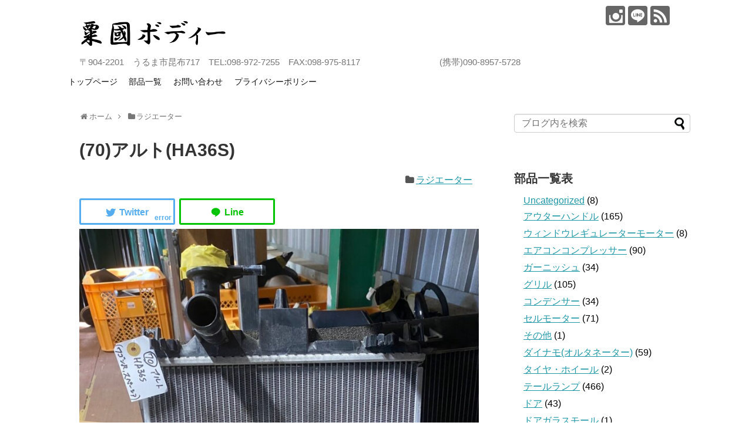

--- FILE ---
content_type: text/html; charset=UTF-8
request_url: https://agunibody.com/%E3%83%A9%E3%82%B8%E3%82%A8%E3%83%BC%E3%82%BF%E3%83%BC/post-14208
body_size: 20398
content:
<!DOCTYPE html>
<html dir="ltr" lang="ja" prefix="og: https://ogp.me/ns#">
<head>
<meta charset="UTF-8">
  <meta name="viewport" content="width=1280, maximum-scale=1, user-scalable=yes">
<link rel="alternate" type="application/rss+xml" title="粟國ボディー RSS Feed" href="https://agunibody.com/feed" />
<link rel="pingback" href="https://agunibody.com/xmlrpc.php" />
<meta name="description" content="●各2,600円になっております。その他も在庫ありますのでお気軽にお問い合わせください(^^)お問い合わせは下記電話番号へお願いします😄💗粟国ボディー　098-972-7255携帯　 090-8957-5728お問い合わせの際は画像表記の番" />
<meta name="keywords" content="ラジエーター" />
<!-- OGP -->
<meta property="og:type" content="article">
<meta property="og:description" content="●各2,600円になっております。その他も在庫ありますのでお気軽にお問い合わせください(^^)お問い合わせは下記電話番号へお願いします😄💗粟国ボディー　098-972-7255携帯　 090-8957-5728お問い合わせの際は画像表記の番">
<meta property="og:title" content="(70)アルト(HA36S)">
<meta property="og:url" content="https://agunibody.com/%e3%83%a9%e3%82%b8%e3%82%a8%e3%83%bc%e3%82%bf%e3%83%bc/post-14208">
<meta property="og:image" content="https://agunibody.com/wp-content/uploads/2024/02/26afeb86dbe9029188ec42776d6850cd.jpg">
<meta property="og:site_name" content="粟國ボディー">
<meta property="og:locale" content="ja_JP">
<!-- /OGP -->
<!-- Twitter Card -->
<meta name="twitter:card" content="summary">
<meta name="twitter:description" content="●各2,600円になっております。その他も在庫ありますのでお気軽にお問い合わせください(^^)お問い合わせは下記電話番号へお願いします😄💗粟国ボディー　098-972-7255携帯　 090-8957-5728お問い合わせの際は画像表記の番">
<meta name="twitter:title" content="(70)アルト(HA36S)">
<meta name="twitter:url" content="https://agunibody.com/%e3%83%a9%e3%82%b8%e3%82%a8%e3%83%bc%e3%82%bf%e3%83%bc/post-14208">
<meta name="twitter:image" content="https://agunibody.com/wp-content/uploads/2024/02/26afeb86dbe9029188ec42776d6850cd.jpg">
<meta name="twitter:domain" content="agunibody.com">
<!-- /Twitter Card -->

<title>(70)アルト(HA36S) | 粟國ボディー</title>

		<!-- All in One SEO 4.9.3 - aioseo.com -->
	<meta name="robots" content="max-image-preview:large" />
	<meta name="author" content="agunibody"/>
	<link rel="canonical" href="https://agunibody.com/%e3%83%a9%e3%82%b8%e3%82%a8%e3%83%bc%e3%82%bf%e3%83%bc/post-14208" />
	<meta name="generator" content="All in One SEO (AIOSEO) 4.9.3" />
		<meta property="og:locale" content="ja_JP" />
		<meta property="og:site_name" content="粟國ボディー | 〒904-2201　うるま市昆布717　TEL:098-972-7255　FAX:098-975-8117　　　　　　　　　(携帯)090-8957-5728" />
		<meta property="og:type" content="article" />
		<meta property="og:title" content="(70)アルト(HA36S) | 粟國ボディー" />
		<meta property="og:url" content="https://agunibody.com/%e3%83%a9%e3%82%b8%e3%82%a8%e3%83%bc%e3%82%bf%e3%83%bc/post-14208" />
		<meta property="article:published_time" content="2024-02-07T03:35:11+00:00" />
		<meta property="article:modified_time" content="2024-02-07T03:35:11+00:00" />
		<meta name="twitter:card" content="summary" />
		<meta name="twitter:title" content="(70)アルト(HA36S) | 粟國ボディー" />
		<script type="application/ld+json" class="aioseo-schema">
			{"@context":"https:\/\/schema.org","@graph":[{"@type":"Article","@id":"https:\/\/agunibody.com\/%e3%83%a9%e3%82%b8%e3%82%a8%e3%83%bc%e3%82%bf%e3%83%bc\/post-14208#article","name":"(70)\u30a2\u30eb\u30c8(HA36S) | \u7c9f\u570b\u30dc\u30c7\u30a3\u30fc","headline":"(70)\u30a2\u30eb\u30c8(HA36S)","author":{"@id":"https:\/\/agunibody.com\/author\/agunibody#author"},"publisher":{"@id":"https:\/\/agunibody.com\/#organization"},"image":{"@type":"ImageObject","url":"https:\/\/agunibody.com\/wp-content\/uploads\/2024\/02\/26afeb86dbe9029188ec42776d6850cd.jpg","width":1109,"height":1479},"datePublished":"2024-02-07T12:35:11+09:00","dateModified":"2024-02-07T12:35:11+09:00","inLanguage":"ja","mainEntityOfPage":{"@id":"https:\/\/agunibody.com\/%e3%83%a9%e3%82%b8%e3%82%a8%e3%83%bc%e3%82%bf%e3%83%bc\/post-14208#webpage"},"isPartOf":{"@id":"https:\/\/agunibody.com\/%e3%83%a9%e3%82%b8%e3%82%a8%e3%83%bc%e3%82%bf%e3%83%bc\/post-14208#webpage"},"articleSection":"\u30e9\u30b8\u30a8\u30fc\u30bf\u30fc"},{"@type":"BreadcrumbList","@id":"https:\/\/agunibody.com\/%e3%83%a9%e3%82%b8%e3%82%a8%e3%83%bc%e3%82%bf%e3%83%bc\/post-14208#breadcrumblist","itemListElement":[{"@type":"ListItem","@id":"https:\/\/agunibody.com#listItem","position":1,"name":"\u30db\u30fc\u30e0","item":"https:\/\/agunibody.com","nextItem":{"@type":"ListItem","@id":"https:\/\/agunibody.com\/category\/%e3%83%a9%e3%82%b8%e3%82%a8%e3%83%bc%e3%82%bf%e3%83%bc#listItem","name":"\u30e9\u30b8\u30a8\u30fc\u30bf\u30fc"}},{"@type":"ListItem","@id":"https:\/\/agunibody.com\/category\/%e3%83%a9%e3%82%b8%e3%82%a8%e3%83%bc%e3%82%bf%e3%83%bc#listItem","position":2,"name":"\u30e9\u30b8\u30a8\u30fc\u30bf\u30fc","item":"https:\/\/agunibody.com\/category\/%e3%83%a9%e3%82%b8%e3%82%a8%e3%83%bc%e3%82%bf%e3%83%bc","nextItem":{"@type":"ListItem","@id":"https:\/\/agunibody.com\/%e3%83%a9%e3%82%b8%e3%82%a8%e3%83%bc%e3%82%bf%e3%83%bc\/post-14208#listItem","name":"(70)\u30a2\u30eb\u30c8(HA36S)"},"previousItem":{"@type":"ListItem","@id":"https:\/\/agunibody.com#listItem","name":"\u30db\u30fc\u30e0"}},{"@type":"ListItem","@id":"https:\/\/agunibody.com\/%e3%83%a9%e3%82%b8%e3%82%a8%e3%83%bc%e3%82%bf%e3%83%bc\/post-14208#listItem","position":3,"name":"(70)\u30a2\u30eb\u30c8(HA36S)","previousItem":{"@type":"ListItem","@id":"https:\/\/agunibody.com\/category\/%e3%83%a9%e3%82%b8%e3%82%a8%e3%83%bc%e3%82%bf%e3%83%bc#listItem","name":"\u30e9\u30b8\u30a8\u30fc\u30bf\u30fc"}}]},{"@type":"Organization","@id":"https:\/\/agunibody.com\/#organization","name":"\u7c9f\u570b\u30dc\u30c7\u30a3\u30fc","description":"\u3012904-2201\u3000\u3046\u308b\u307e\u5e02\u6606\u5e03717\u3000TEL:098-972-7255\u3000FAX:098-975-8117\u3000\u3000\u3000\u3000\u3000\u3000\u3000\u3000\u3000(\u643a\u5e2f)090-8957-5728","url":"https:\/\/agunibody.com\/","telephone":"+81989727255","logo":{"@type":"ImageObject","url":"https:\/\/agunibody.com\/wp-content\/uploads\/2021\/05\/IMG_8466.jpg","@id":"https:\/\/agunibody.com\/%e3%83%a9%e3%82%b8%e3%82%a8%e3%83%bc%e3%82%bf%e3%83%bc\/post-14208\/#organizationLogo","width":1478,"height":1108},"image":{"@id":"https:\/\/agunibody.com\/%e3%83%a9%e3%82%b8%e3%82%a8%e3%83%bc%e3%82%bf%e3%83%bc\/post-14208\/#organizationLogo"}},{"@type":"Person","@id":"https:\/\/agunibody.com\/author\/agunibody#author","url":"https:\/\/agunibody.com\/author\/agunibody","name":"agunibody","image":{"@type":"ImageObject","@id":"https:\/\/agunibody.com\/%e3%83%a9%e3%82%b8%e3%82%a8%e3%83%bc%e3%82%bf%e3%83%bc\/post-14208#authorImage","url":"https:\/\/secure.gravatar.com\/avatar\/913ee02fb164af723c7dacedb7835630bd1a33d2ac7de7a3070d03141ecb8ff7?s=96&r=g","width":96,"height":96,"caption":"agunibody"}},{"@type":"WebPage","@id":"https:\/\/agunibody.com\/%e3%83%a9%e3%82%b8%e3%82%a8%e3%83%bc%e3%82%bf%e3%83%bc\/post-14208#webpage","url":"https:\/\/agunibody.com\/%e3%83%a9%e3%82%b8%e3%82%a8%e3%83%bc%e3%82%bf%e3%83%bc\/post-14208","name":"(70)\u30a2\u30eb\u30c8(HA36S) | \u7c9f\u570b\u30dc\u30c7\u30a3\u30fc","inLanguage":"ja","isPartOf":{"@id":"https:\/\/agunibody.com\/#website"},"breadcrumb":{"@id":"https:\/\/agunibody.com\/%e3%83%a9%e3%82%b8%e3%82%a8%e3%83%bc%e3%82%bf%e3%83%bc\/post-14208#breadcrumblist"},"author":{"@id":"https:\/\/agunibody.com\/author\/agunibody#author"},"creator":{"@id":"https:\/\/agunibody.com\/author\/agunibody#author"},"image":{"@type":"ImageObject","url":"https:\/\/agunibody.com\/wp-content\/uploads\/2024\/02\/26afeb86dbe9029188ec42776d6850cd.jpg","@id":"https:\/\/agunibody.com\/%e3%83%a9%e3%82%b8%e3%82%a8%e3%83%bc%e3%82%bf%e3%83%bc\/post-14208\/#mainImage","width":1109,"height":1479},"primaryImageOfPage":{"@id":"https:\/\/agunibody.com\/%e3%83%a9%e3%82%b8%e3%82%a8%e3%83%bc%e3%82%bf%e3%83%bc\/post-14208#mainImage"},"datePublished":"2024-02-07T12:35:11+09:00","dateModified":"2024-02-07T12:35:11+09:00"},{"@type":"WebSite","@id":"https:\/\/agunibody.com\/#website","url":"https:\/\/agunibody.com\/","name":"\u7c9f\u570b\u30dc\u30c7\u30a3\u30fc","description":"\u3012904-2201\u3000\u3046\u308b\u307e\u5e02\u6606\u5e03717\u3000TEL:098-972-7255\u3000FAX:098-975-8117\u3000\u3000\u3000\u3000\u3000\u3000\u3000\u3000\u3000(\u643a\u5e2f)090-8957-5728","inLanguage":"ja","publisher":{"@id":"https:\/\/agunibody.com\/#organization"}}]}
		</script>
		<!-- All in One SEO -->

<link rel="alternate" type="application/rss+xml" title="粟國ボディー &raquo; フィード" href="https://agunibody.com/feed" />
<link rel="alternate" type="application/rss+xml" title="粟國ボディー &raquo; コメントフィード" href="https://agunibody.com/comments/feed" />
<link rel="alternate" type="application/rss+xml" title="粟國ボディー &raquo; (70)アルト(HA36S) のコメントのフィード" href="https://agunibody.com/%e3%83%a9%e3%82%b8%e3%82%a8%e3%83%bc%e3%82%bf%e3%83%bc/post-14208/feed" />
<link rel="alternate" title="oEmbed (JSON)" type="application/json+oembed" href="https://agunibody.com/wp-json/oembed/1.0/embed?url=https%3A%2F%2Fagunibody.com%2F%25e3%2583%25a9%25e3%2582%25b8%25e3%2582%25a8%25e3%2583%25bc%25e3%2582%25bf%25e3%2583%25bc%2Fpost-14208" />
<link rel="alternate" title="oEmbed (XML)" type="text/xml+oembed" href="https://agunibody.com/wp-json/oembed/1.0/embed?url=https%3A%2F%2Fagunibody.com%2F%25e3%2583%25a9%25e3%2582%25b8%25e3%2582%25a8%25e3%2583%25bc%25e3%2582%25bf%25e3%2583%25bc%2Fpost-14208&#038;format=xml" />
		<!-- This site uses the Google Analytics by MonsterInsights plugin v9.11.1 - Using Analytics tracking - https://www.monsterinsights.com/ -->
							<script src="//www.googletagmanager.com/gtag/js?id=G-60PC9LQHTY"  data-cfasync="false" data-wpfc-render="false" type="text/javascript" async></script>
			<script data-cfasync="false" data-wpfc-render="false" type="text/javascript">
				var mi_version = '9.11.1';
				var mi_track_user = true;
				var mi_no_track_reason = '';
								var MonsterInsightsDefaultLocations = {"page_location":"https:\/\/agunibody.com\/%E3%83%A9%E3%82%B8%E3%82%A8%E3%83%BC%E3%82%BF%E3%83%BC\/post-14208\/"};
								if ( typeof MonsterInsightsPrivacyGuardFilter === 'function' ) {
					var MonsterInsightsLocations = (typeof MonsterInsightsExcludeQuery === 'object') ? MonsterInsightsPrivacyGuardFilter( MonsterInsightsExcludeQuery ) : MonsterInsightsPrivacyGuardFilter( MonsterInsightsDefaultLocations );
				} else {
					var MonsterInsightsLocations = (typeof MonsterInsightsExcludeQuery === 'object') ? MonsterInsightsExcludeQuery : MonsterInsightsDefaultLocations;
				}

								var disableStrs = [
										'ga-disable-G-60PC9LQHTY',
									];

				/* Function to detect opted out users */
				function __gtagTrackerIsOptedOut() {
					for (var index = 0; index < disableStrs.length; index++) {
						if (document.cookie.indexOf(disableStrs[index] + '=true') > -1) {
							return true;
						}
					}

					return false;
				}

				/* Disable tracking if the opt-out cookie exists. */
				if (__gtagTrackerIsOptedOut()) {
					for (var index = 0; index < disableStrs.length; index++) {
						window[disableStrs[index]] = true;
					}
				}

				/* Opt-out function */
				function __gtagTrackerOptout() {
					for (var index = 0; index < disableStrs.length; index++) {
						document.cookie = disableStrs[index] + '=true; expires=Thu, 31 Dec 2099 23:59:59 UTC; path=/';
						window[disableStrs[index]] = true;
					}
				}

				if ('undefined' === typeof gaOptout) {
					function gaOptout() {
						__gtagTrackerOptout();
					}
				}
								window.dataLayer = window.dataLayer || [];

				window.MonsterInsightsDualTracker = {
					helpers: {},
					trackers: {},
				};
				if (mi_track_user) {
					function __gtagDataLayer() {
						dataLayer.push(arguments);
					}

					function __gtagTracker(type, name, parameters) {
						if (!parameters) {
							parameters = {};
						}

						if (parameters.send_to) {
							__gtagDataLayer.apply(null, arguments);
							return;
						}

						if (type === 'event') {
														parameters.send_to = monsterinsights_frontend.v4_id;
							var hookName = name;
							if (typeof parameters['event_category'] !== 'undefined') {
								hookName = parameters['event_category'] + ':' + name;
							}

							if (typeof MonsterInsightsDualTracker.trackers[hookName] !== 'undefined') {
								MonsterInsightsDualTracker.trackers[hookName](parameters);
							} else {
								__gtagDataLayer('event', name, parameters);
							}
							
						} else {
							__gtagDataLayer.apply(null, arguments);
						}
					}

					__gtagTracker('js', new Date());
					__gtagTracker('set', {
						'developer_id.dZGIzZG': true,
											});
					if ( MonsterInsightsLocations.page_location ) {
						__gtagTracker('set', MonsterInsightsLocations);
					}
										__gtagTracker('config', 'G-60PC9LQHTY', {"forceSSL":"true","link_attribution":"true"} );
										window.gtag = __gtagTracker;										(function () {
						/* https://developers.google.com/analytics/devguides/collection/analyticsjs/ */
						/* ga and __gaTracker compatibility shim. */
						var noopfn = function () {
							return null;
						};
						var newtracker = function () {
							return new Tracker();
						};
						var Tracker = function () {
							return null;
						};
						var p = Tracker.prototype;
						p.get = noopfn;
						p.set = noopfn;
						p.send = function () {
							var args = Array.prototype.slice.call(arguments);
							args.unshift('send');
							__gaTracker.apply(null, args);
						};
						var __gaTracker = function () {
							var len = arguments.length;
							if (len === 0) {
								return;
							}
							var f = arguments[len - 1];
							if (typeof f !== 'object' || f === null || typeof f.hitCallback !== 'function') {
								if ('send' === arguments[0]) {
									var hitConverted, hitObject = false, action;
									if ('event' === arguments[1]) {
										if ('undefined' !== typeof arguments[3]) {
											hitObject = {
												'eventAction': arguments[3],
												'eventCategory': arguments[2],
												'eventLabel': arguments[4],
												'value': arguments[5] ? arguments[5] : 1,
											}
										}
									}
									if ('pageview' === arguments[1]) {
										if ('undefined' !== typeof arguments[2]) {
											hitObject = {
												'eventAction': 'page_view',
												'page_path': arguments[2],
											}
										}
									}
									if (typeof arguments[2] === 'object') {
										hitObject = arguments[2];
									}
									if (typeof arguments[5] === 'object') {
										Object.assign(hitObject, arguments[5]);
									}
									if ('undefined' !== typeof arguments[1].hitType) {
										hitObject = arguments[1];
										if ('pageview' === hitObject.hitType) {
											hitObject.eventAction = 'page_view';
										}
									}
									if (hitObject) {
										action = 'timing' === arguments[1].hitType ? 'timing_complete' : hitObject.eventAction;
										hitConverted = mapArgs(hitObject);
										__gtagTracker('event', action, hitConverted);
									}
								}
								return;
							}

							function mapArgs(args) {
								var arg, hit = {};
								var gaMap = {
									'eventCategory': 'event_category',
									'eventAction': 'event_action',
									'eventLabel': 'event_label',
									'eventValue': 'event_value',
									'nonInteraction': 'non_interaction',
									'timingCategory': 'event_category',
									'timingVar': 'name',
									'timingValue': 'value',
									'timingLabel': 'event_label',
									'page': 'page_path',
									'location': 'page_location',
									'title': 'page_title',
									'referrer' : 'page_referrer',
								};
								for (arg in args) {
																		if (!(!args.hasOwnProperty(arg) || !gaMap.hasOwnProperty(arg))) {
										hit[gaMap[arg]] = args[arg];
									} else {
										hit[arg] = args[arg];
									}
								}
								return hit;
							}

							try {
								f.hitCallback();
							} catch (ex) {
							}
						};
						__gaTracker.create = newtracker;
						__gaTracker.getByName = newtracker;
						__gaTracker.getAll = function () {
							return [];
						};
						__gaTracker.remove = noopfn;
						__gaTracker.loaded = true;
						window['__gaTracker'] = __gaTracker;
					})();
									} else {
										console.log("");
					(function () {
						function __gtagTracker() {
							return null;
						}

						window['__gtagTracker'] = __gtagTracker;
						window['gtag'] = __gtagTracker;
					})();
									}
			</script>
							<!-- / Google Analytics by MonsterInsights -->
		<style id='wp-img-auto-sizes-contain-inline-css' type='text/css'>
img:is([sizes=auto i],[sizes^="auto," i]){contain-intrinsic-size:3000px 1500px}
/*# sourceURL=wp-img-auto-sizes-contain-inline-css */
</style>
<link rel='stylesheet' id='simplicity-style-css' href='https://agunibody.com/wp-content/themes/simplicity2/style.css?ver=6.9&#038;fver=20201020112026' type='text/css' media='all' />
<link rel='stylesheet' id='responsive-style-css' href='https://agunibody.com/wp-content/themes/simplicity2/css/responsive-pc.css?ver=6.9&#038;fver=20200917115214' type='text/css' media='all' />
<link rel='stylesheet' id='skin-style-css' href='https://agunibody.com/wp-content/themes/simplicity2/skins/whity/style.css?ver=6.9&#038;fver=20200917115214' type='text/css' media='all' />
<link rel='stylesheet' id='font-awesome-style-css' href='https://agunibody.com/wp-content/themes/simplicity2/webfonts/css/font-awesome.min.css?ver=6.9&#038;fver=20200917115214' type='text/css' media='all' />
<link rel='stylesheet' id='icomoon-style-css' href='https://agunibody.com/wp-content/themes/simplicity2/webfonts/icomoon/style.css?ver=6.9&#038;fver=20200917115214' type='text/css' media='all' />
<link rel='stylesheet' id='sns-viral-white-style-css' href='https://agunibody.com/wp-content/themes/simplicity2/css/sns-viral-white.css?ver=6.9&#038;fver=20200917115214' type='text/css' media='all' />
<link rel='stylesheet' id='extension-style-css' href='https://agunibody.com/wp-content/themes/simplicity2/css/extension.css?ver=6.9&#038;fver=20200917115214' type='text/css' media='all' />
<style id='extension-style-inline-css' type='text/css'>
@media screen and (max-width:639px){.article br{display:block}}
/*# sourceURL=extension-style-inline-css */
</style>
<link rel='stylesheet' id='print-style-css' href='https://agunibody.com/wp-content/themes/simplicity2/css/print.css?ver=6.9&#038;fver=20200917115214' type='text/css' media='print' />
<style id='wp-emoji-styles-inline-css' type='text/css'>

	img.wp-smiley, img.emoji {
		display: inline !important;
		border: none !important;
		box-shadow: none !important;
		height: 1em !important;
		width: 1em !important;
		margin: 0 0.07em !important;
		vertical-align: -0.1em !important;
		background: none !important;
		padding: 0 !important;
	}
/*# sourceURL=wp-emoji-styles-inline-css */
</style>
<style id='wp-block-library-inline-css' type='text/css'>
:root{--wp-block-synced-color:#7a00df;--wp-block-synced-color--rgb:122,0,223;--wp-bound-block-color:var(--wp-block-synced-color);--wp-editor-canvas-background:#ddd;--wp-admin-theme-color:#007cba;--wp-admin-theme-color--rgb:0,124,186;--wp-admin-theme-color-darker-10:#006ba1;--wp-admin-theme-color-darker-10--rgb:0,107,160.5;--wp-admin-theme-color-darker-20:#005a87;--wp-admin-theme-color-darker-20--rgb:0,90,135;--wp-admin-border-width-focus:2px}@media (min-resolution:192dpi){:root{--wp-admin-border-width-focus:1.5px}}.wp-element-button{cursor:pointer}:root .has-very-light-gray-background-color{background-color:#eee}:root .has-very-dark-gray-background-color{background-color:#313131}:root .has-very-light-gray-color{color:#eee}:root .has-very-dark-gray-color{color:#313131}:root .has-vivid-green-cyan-to-vivid-cyan-blue-gradient-background{background:linear-gradient(135deg,#00d084,#0693e3)}:root .has-purple-crush-gradient-background{background:linear-gradient(135deg,#34e2e4,#4721fb 50%,#ab1dfe)}:root .has-hazy-dawn-gradient-background{background:linear-gradient(135deg,#faaca8,#dad0ec)}:root .has-subdued-olive-gradient-background{background:linear-gradient(135deg,#fafae1,#67a671)}:root .has-atomic-cream-gradient-background{background:linear-gradient(135deg,#fdd79a,#004a59)}:root .has-nightshade-gradient-background{background:linear-gradient(135deg,#330968,#31cdcf)}:root .has-midnight-gradient-background{background:linear-gradient(135deg,#020381,#2874fc)}:root{--wp--preset--font-size--normal:16px;--wp--preset--font-size--huge:42px}.has-regular-font-size{font-size:1em}.has-larger-font-size{font-size:2.625em}.has-normal-font-size{font-size:var(--wp--preset--font-size--normal)}.has-huge-font-size{font-size:var(--wp--preset--font-size--huge)}.has-text-align-center{text-align:center}.has-text-align-left{text-align:left}.has-text-align-right{text-align:right}.has-fit-text{white-space:nowrap!important}#end-resizable-editor-section{display:none}.aligncenter{clear:both}.items-justified-left{justify-content:flex-start}.items-justified-center{justify-content:center}.items-justified-right{justify-content:flex-end}.items-justified-space-between{justify-content:space-between}.screen-reader-text{border:0;clip-path:inset(50%);height:1px;margin:-1px;overflow:hidden;padding:0;position:absolute;width:1px;word-wrap:normal!important}.screen-reader-text:focus{background-color:#ddd;clip-path:none;color:#444;display:block;font-size:1em;height:auto;left:5px;line-height:normal;padding:15px 23px 14px;text-decoration:none;top:5px;width:auto;z-index:100000}html :where(.has-border-color){border-style:solid}html :where([style*=border-top-color]){border-top-style:solid}html :where([style*=border-right-color]){border-right-style:solid}html :where([style*=border-bottom-color]){border-bottom-style:solid}html :where([style*=border-left-color]){border-left-style:solid}html :where([style*=border-width]){border-style:solid}html :where([style*=border-top-width]){border-top-style:solid}html :where([style*=border-right-width]){border-right-style:solid}html :where([style*=border-bottom-width]){border-bottom-style:solid}html :where([style*=border-left-width]){border-left-style:solid}html :where(img[class*=wp-image-]){height:auto;max-width:100%}:where(figure){margin:0 0 1em}html :where(.is-position-sticky){--wp-admin--admin-bar--position-offset:var(--wp-admin--admin-bar--height,0px)}@media screen and (max-width:600px){html :where(.is-position-sticky){--wp-admin--admin-bar--position-offset:0px}}

/*# sourceURL=wp-block-library-inline-css */
</style><style id='wp-block-gallery-inline-css' type='text/css'>
.blocks-gallery-grid:not(.has-nested-images),.wp-block-gallery:not(.has-nested-images){display:flex;flex-wrap:wrap;list-style-type:none;margin:0;padding:0}.blocks-gallery-grid:not(.has-nested-images) .blocks-gallery-image,.blocks-gallery-grid:not(.has-nested-images) .blocks-gallery-item,.wp-block-gallery:not(.has-nested-images) .blocks-gallery-image,.wp-block-gallery:not(.has-nested-images) .blocks-gallery-item{display:flex;flex-direction:column;flex-grow:1;justify-content:center;margin:0 1em 1em 0;position:relative;width:calc(50% - 1em)}.blocks-gallery-grid:not(.has-nested-images) .blocks-gallery-image:nth-of-type(2n),.blocks-gallery-grid:not(.has-nested-images) .blocks-gallery-item:nth-of-type(2n),.wp-block-gallery:not(.has-nested-images) .blocks-gallery-image:nth-of-type(2n),.wp-block-gallery:not(.has-nested-images) .blocks-gallery-item:nth-of-type(2n){margin-right:0}.blocks-gallery-grid:not(.has-nested-images) .blocks-gallery-image figure,.blocks-gallery-grid:not(.has-nested-images) .blocks-gallery-item figure,.wp-block-gallery:not(.has-nested-images) .blocks-gallery-image figure,.wp-block-gallery:not(.has-nested-images) .blocks-gallery-item figure{align-items:flex-end;display:flex;height:100%;justify-content:flex-start;margin:0}.blocks-gallery-grid:not(.has-nested-images) .blocks-gallery-image img,.blocks-gallery-grid:not(.has-nested-images) .blocks-gallery-item img,.wp-block-gallery:not(.has-nested-images) .blocks-gallery-image img,.wp-block-gallery:not(.has-nested-images) .blocks-gallery-item img{display:block;height:auto;max-width:100%;width:auto}.blocks-gallery-grid:not(.has-nested-images) .blocks-gallery-image figcaption,.blocks-gallery-grid:not(.has-nested-images) .blocks-gallery-item figcaption,.wp-block-gallery:not(.has-nested-images) .blocks-gallery-image figcaption,.wp-block-gallery:not(.has-nested-images) .blocks-gallery-item figcaption{background:linear-gradient(0deg,#000000b3,#0000004d 70%,#0000);bottom:0;box-sizing:border-box;color:#fff;font-size:.8em;margin:0;max-height:100%;overflow:auto;padding:3em .77em .7em;position:absolute;text-align:center;width:100%;z-index:2}.blocks-gallery-grid:not(.has-nested-images) .blocks-gallery-image figcaption img,.blocks-gallery-grid:not(.has-nested-images) .blocks-gallery-item figcaption img,.wp-block-gallery:not(.has-nested-images) .blocks-gallery-image figcaption img,.wp-block-gallery:not(.has-nested-images) .blocks-gallery-item figcaption img{display:inline}.blocks-gallery-grid:not(.has-nested-images) figcaption,.wp-block-gallery:not(.has-nested-images) figcaption{flex-grow:1}.blocks-gallery-grid:not(.has-nested-images).is-cropped .blocks-gallery-image a,.blocks-gallery-grid:not(.has-nested-images).is-cropped .blocks-gallery-image img,.blocks-gallery-grid:not(.has-nested-images).is-cropped .blocks-gallery-item a,.blocks-gallery-grid:not(.has-nested-images).is-cropped .blocks-gallery-item img,.wp-block-gallery:not(.has-nested-images).is-cropped .blocks-gallery-image a,.wp-block-gallery:not(.has-nested-images).is-cropped .blocks-gallery-image img,.wp-block-gallery:not(.has-nested-images).is-cropped .blocks-gallery-item a,.wp-block-gallery:not(.has-nested-images).is-cropped .blocks-gallery-item img{flex:1;height:100%;object-fit:cover;width:100%}.blocks-gallery-grid:not(.has-nested-images).columns-1 .blocks-gallery-image,.blocks-gallery-grid:not(.has-nested-images).columns-1 .blocks-gallery-item,.wp-block-gallery:not(.has-nested-images).columns-1 .blocks-gallery-image,.wp-block-gallery:not(.has-nested-images).columns-1 .blocks-gallery-item{margin-right:0;width:100%}@media (min-width:600px){.blocks-gallery-grid:not(.has-nested-images).columns-3 .blocks-gallery-image,.blocks-gallery-grid:not(.has-nested-images).columns-3 .blocks-gallery-item,.wp-block-gallery:not(.has-nested-images).columns-3 .blocks-gallery-image,.wp-block-gallery:not(.has-nested-images).columns-3 .blocks-gallery-item{margin-right:1em;width:calc(33.33333% - .66667em)}.blocks-gallery-grid:not(.has-nested-images).columns-4 .blocks-gallery-image,.blocks-gallery-grid:not(.has-nested-images).columns-4 .blocks-gallery-item,.wp-block-gallery:not(.has-nested-images).columns-4 .blocks-gallery-image,.wp-block-gallery:not(.has-nested-images).columns-4 .blocks-gallery-item{margin-right:1em;width:calc(25% - .75em)}.blocks-gallery-grid:not(.has-nested-images).columns-5 .blocks-gallery-image,.blocks-gallery-grid:not(.has-nested-images).columns-5 .blocks-gallery-item,.wp-block-gallery:not(.has-nested-images).columns-5 .blocks-gallery-image,.wp-block-gallery:not(.has-nested-images).columns-5 .blocks-gallery-item{margin-right:1em;width:calc(20% - .8em)}.blocks-gallery-grid:not(.has-nested-images).columns-6 .blocks-gallery-image,.blocks-gallery-grid:not(.has-nested-images).columns-6 .blocks-gallery-item,.wp-block-gallery:not(.has-nested-images).columns-6 .blocks-gallery-image,.wp-block-gallery:not(.has-nested-images).columns-6 .blocks-gallery-item{margin-right:1em;width:calc(16.66667% - .83333em)}.blocks-gallery-grid:not(.has-nested-images).columns-7 .blocks-gallery-image,.blocks-gallery-grid:not(.has-nested-images).columns-7 .blocks-gallery-item,.wp-block-gallery:not(.has-nested-images).columns-7 .blocks-gallery-image,.wp-block-gallery:not(.has-nested-images).columns-7 .blocks-gallery-item{margin-right:1em;width:calc(14.28571% - .85714em)}.blocks-gallery-grid:not(.has-nested-images).columns-8 .blocks-gallery-image,.blocks-gallery-grid:not(.has-nested-images).columns-8 .blocks-gallery-item,.wp-block-gallery:not(.has-nested-images).columns-8 .blocks-gallery-image,.wp-block-gallery:not(.has-nested-images).columns-8 .blocks-gallery-item{margin-right:1em;width:calc(12.5% - .875em)}.blocks-gallery-grid:not(.has-nested-images).columns-1 .blocks-gallery-image:nth-of-type(1n),.blocks-gallery-grid:not(.has-nested-images).columns-1 .blocks-gallery-item:nth-of-type(1n),.blocks-gallery-grid:not(.has-nested-images).columns-2 .blocks-gallery-image:nth-of-type(2n),.blocks-gallery-grid:not(.has-nested-images).columns-2 .blocks-gallery-item:nth-of-type(2n),.blocks-gallery-grid:not(.has-nested-images).columns-3 .blocks-gallery-image:nth-of-type(3n),.blocks-gallery-grid:not(.has-nested-images).columns-3 .blocks-gallery-item:nth-of-type(3n),.blocks-gallery-grid:not(.has-nested-images).columns-4 .blocks-gallery-image:nth-of-type(4n),.blocks-gallery-grid:not(.has-nested-images).columns-4 .blocks-gallery-item:nth-of-type(4n),.blocks-gallery-grid:not(.has-nested-images).columns-5 .blocks-gallery-image:nth-of-type(5n),.blocks-gallery-grid:not(.has-nested-images).columns-5 .blocks-gallery-item:nth-of-type(5n),.blocks-gallery-grid:not(.has-nested-images).columns-6 .blocks-gallery-image:nth-of-type(6n),.blocks-gallery-grid:not(.has-nested-images).columns-6 .blocks-gallery-item:nth-of-type(6n),.blocks-gallery-grid:not(.has-nested-images).columns-7 .blocks-gallery-image:nth-of-type(7n),.blocks-gallery-grid:not(.has-nested-images).columns-7 .blocks-gallery-item:nth-of-type(7n),.blocks-gallery-grid:not(.has-nested-images).columns-8 .blocks-gallery-image:nth-of-type(8n),.blocks-gallery-grid:not(.has-nested-images).columns-8 .blocks-gallery-item:nth-of-type(8n),.wp-block-gallery:not(.has-nested-images).columns-1 .blocks-gallery-image:nth-of-type(1n),.wp-block-gallery:not(.has-nested-images).columns-1 .blocks-gallery-item:nth-of-type(1n),.wp-block-gallery:not(.has-nested-images).columns-2 .blocks-gallery-image:nth-of-type(2n),.wp-block-gallery:not(.has-nested-images).columns-2 .blocks-gallery-item:nth-of-type(2n),.wp-block-gallery:not(.has-nested-images).columns-3 .blocks-gallery-image:nth-of-type(3n),.wp-block-gallery:not(.has-nested-images).columns-3 .blocks-gallery-item:nth-of-type(3n),.wp-block-gallery:not(.has-nested-images).columns-4 .blocks-gallery-image:nth-of-type(4n),.wp-block-gallery:not(.has-nested-images).columns-4 .blocks-gallery-item:nth-of-type(4n),.wp-block-gallery:not(.has-nested-images).columns-5 .blocks-gallery-image:nth-of-type(5n),.wp-block-gallery:not(.has-nested-images).columns-5 .blocks-gallery-item:nth-of-type(5n),.wp-block-gallery:not(.has-nested-images).columns-6 .blocks-gallery-image:nth-of-type(6n),.wp-block-gallery:not(.has-nested-images).columns-6 .blocks-gallery-item:nth-of-type(6n),.wp-block-gallery:not(.has-nested-images).columns-7 .blocks-gallery-image:nth-of-type(7n),.wp-block-gallery:not(.has-nested-images).columns-7 .blocks-gallery-item:nth-of-type(7n),.wp-block-gallery:not(.has-nested-images).columns-8 .blocks-gallery-image:nth-of-type(8n),.wp-block-gallery:not(.has-nested-images).columns-8 .blocks-gallery-item:nth-of-type(8n){margin-right:0}}.blocks-gallery-grid:not(.has-nested-images) .blocks-gallery-image:last-child,.blocks-gallery-grid:not(.has-nested-images) .blocks-gallery-item:last-child,.wp-block-gallery:not(.has-nested-images) .blocks-gallery-image:last-child,.wp-block-gallery:not(.has-nested-images) .blocks-gallery-item:last-child{margin-right:0}.blocks-gallery-grid:not(.has-nested-images).alignleft,.blocks-gallery-grid:not(.has-nested-images).alignright,.wp-block-gallery:not(.has-nested-images).alignleft,.wp-block-gallery:not(.has-nested-images).alignright{max-width:420px;width:100%}.blocks-gallery-grid:not(.has-nested-images).aligncenter .blocks-gallery-item figure,.wp-block-gallery:not(.has-nested-images).aligncenter .blocks-gallery-item figure{justify-content:center}.wp-block-gallery:not(.is-cropped) .blocks-gallery-item{align-self:flex-start}figure.wp-block-gallery.has-nested-images{align-items:normal}.wp-block-gallery.has-nested-images figure.wp-block-image:not(#individual-image){margin:0;width:calc(50% - var(--wp--style--unstable-gallery-gap, 16px)/2)}.wp-block-gallery.has-nested-images figure.wp-block-image{box-sizing:border-box;display:flex;flex-direction:column;flex-grow:1;justify-content:center;max-width:100%;position:relative}.wp-block-gallery.has-nested-images figure.wp-block-image>a,.wp-block-gallery.has-nested-images figure.wp-block-image>div{flex-direction:column;flex-grow:1;margin:0}.wp-block-gallery.has-nested-images figure.wp-block-image img{display:block;height:auto;max-width:100%!important;width:auto}.wp-block-gallery.has-nested-images figure.wp-block-image figcaption,.wp-block-gallery.has-nested-images figure.wp-block-image:has(figcaption):before{bottom:0;left:0;max-height:100%;position:absolute;right:0}.wp-block-gallery.has-nested-images figure.wp-block-image:has(figcaption):before{backdrop-filter:blur(3px);content:"";height:100%;-webkit-mask-image:linear-gradient(0deg,#000 20%,#0000);mask-image:linear-gradient(0deg,#000 20%,#0000);max-height:40%;pointer-events:none}.wp-block-gallery.has-nested-images figure.wp-block-image figcaption{box-sizing:border-box;color:#fff;font-size:13px;margin:0;overflow:auto;padding:1em;text-align:center;text-shadow:0 0 1.5px #000}.wp-block-gallery.has-nested-images figure.wp-block-image figcaption::-webkit-scrollbar{height:12px;width:12px}.wp-block-gallery.has-nested-images figure.wp-block-image figcaption::-webkit-scrollbar-track{background-color:initial}.wp-block-gallery.has-nested-images figure.wp-block-image figcaption::-webkit-scrollbar-thumb{background-clip:padding-box;background-color:initial;border:3px solid #0000;border-radius:8px}.wp-block-gallery.has-nested-images figure.wp-block-image figcaption:focus-within::-webkit-scrollbar-thumb,.wp-block-gallery.has-nested-images figure.wp-block-image figcaption:focus::-webkit-scrollbar-thumb,.wp-block-gallery.has-nested-images figure.wp-block-image figcaption:hover::-webkit-scrollbar-thumb{background-color:#fffc}.wp-block-gallery.has-nested-images figure.wp-block-image figcaption{scrollbar-color:#0000 #0000;scrollbar-gutter:stable both-edges;scrollbar-width:thin}.wp-block-gallery.has-nested-images figure.wp-block-image figcaption:focus,.wp-block-gallery.has-nested-images figure.wp-block-image figcaption:focus-within,.wp-block-gallery.has-nested-images figure.wp-block-image figcaption:hover{scrollbar-color:#fffc #0000}.wp-block-gallery.has-nested-images figure.wp-block-image figcaption{will-change:transform}@media (hover:none){.wp-block-gallery.has-nested-images figure.wp-block-image figcaption{scrollbar-color:#fffc #0000}}.wp-block-gallery.has-nested-images figure.wp-block-image figcaption{background:linear-gradient(0deg,#0006,#0000)}.wp-block-gallery.has-nested-images figure.wp-block-image figcaption img{display:inline}.wp-block-gallery.has-nested-images figure.wp-block-image figcaption a{color:inherit}.wp-block-gallery.has-nested-images figure.wp-block-image.has-custom-border img{box-sizing:border-box}.wp-block-gallery.has-nested-images figure.wp-block-image.has-custom-border>a,.wp-block-gallery.has-nested-images figure.wp-block-image.has-custom-border>div,.wp-block-gallery.has-nested-images figure.wp-block-image.is-style-rounded>a,.wp-block-gallery.has-nested-images figure.wp-block-image.is-style-rounded>div{flex:1 1 auto}.wp-block-gallery.has-nested-images figure.wp-block-image.has-custom-border figcaption,.wp-block-gallery.has-nested-images figure.wp-block-image.is-style-rounded figcaption{background:none;color:inherit;flex:initial;margin:0;padding:10px 10px 9px;position:relative;text-shadow:none}.wp-block-gallery.has-nested-images figure.wp-block-image.has-custom-border:before,.wp-block-gallery.has-nested-images figure.wp-block-image.is-style-rounded:before{content:none}.wp-block-gallery.has-nested-images figcaption{flex-basis:100%;flex-grow:1;text-align:center}.wp-block-gallery.has-nested-images:not(.is-cropped) figure.wp-block-image:not(#individual-image){margin-bottom:auto;margin-top:0}.wp-block-gallery.has-nested-images.is-cropped figure.wp-block-image:not(#individual-image){align-self:inherit}.wp-block-gallery.has-nested-images.is-cropped figure.wp-block-image:not(#individual-image)>a,.wp-block-gallery.has-nested-images.is-cropped figure.wp-block-image:not(#individual-image)>div:not(.components-drop-zone){display:flex}.wp-block-gallery.has-nested-images.is-cropped figure.wp-block-image:not(#individual-image) a,.wp-block-gallery.has-nested-images.is-cropped figure.wp-block-image:not(#individual-image) img{flex:1 0 0%;height:100%;object-fit:cover;width:100%}.wp-block-gallery.has-nested-images.columns-1 figure.wp-block-image:not(#individual-image){width:100%}@media (min-width:600px){.wp-block-gallery.has-nested-images.columns-3 figure.wp-block-image:not(#individual-image){width:calc(33.33333% - var(--wp--style--unstable-gallery-gap, 16px)*.66667)}.wp-block-gallery.has-nested-images.columns-4 figure.wp-block-image:not(#individual-image){width:calc(25% - var(--wp--style--unstable-gallery-gap, 16px)*.75)}.wp-block-gallery.has-nested-images.columns-5 figure.wp-block-image:not(#individual-image){width:calc(20% - var(--wp--style--unstable-gallery-gap, 16px)*.8)}.wp-block-gallery.has-nested-images.columns-6 figure.wp-block-image:not(#individual-image){width:calc(16.66667% - var(--wp--style--unstable-gallery-gap, 16px)*.83333)}.wp-block-gallery.has-nested-images.columns-7 figure.wp-block-image:not(#individual-image){width:calc(14.28571% - var(--wp--style--unstable-gallery-gap, 16px)*.85714)}.wp-block-gallery.has-nested-images.columns-8 figure.wp-block-image:not(#individual-image){width:calc(12.5% - var(--wp--style--unstable-gallery-gap, 16px)*.875)}.wp-block-gallery.has-nested-images.columns-default figure.wp-block-image:not(#individual-image){width:calc(33.33% - var(--wp--style--unstable-gallery-gap, 16px)*.66667)}.wp-block-gallery.has-nested-images.columns-default figure.wp-block-image:not(#individual-image):first-child:nth-last-child(2),.wp-block-gallery.has-nested-images.columns-default figure.wp-block-image:not(#individual-image):first-child:nth-last-child(2)~figure.wp-block-image:not(#individual-image){width:calc(50% - var(--wp--style--unstable-gallery-gap, 16px)*.5)}.wp-block-gallery.has-nested-images.columns-default figure.wp-block-image:not(#individual-image):first-child:last-child{width:100%}}.wp-block-gallery.has-nested-images.alignleft,.wp-block-gallery.has-nested-images.alignright{max-width:420px;width:100%}.wp-block-gallery.has-nested-images.aligncenter{justify-content:center}
/*# sourceURL=https://agunibody.com/wp-includes/blocks/gallery/style.min.css */
</style>
<style id='wp-block-image-inline-css' type='text/css'>
.wp-block-image>a,.wp-block-image>figure>a{display:inline-block}.wp-block-image img{box-sizing:border-box;height:auto;max-width:100%;vertical-align:bottom}@media not (prefers-reduced-motion){.wp-block-image img.hide{visibility:hidden}.wp-block-image img.show{animation:show-content-image .4s}}.wp-block-image[style*=border-radius] img,.wp-block-image[style*=border-radius]>a{border-radius:inherit}.wp-block-image.has-custom-border img{box-sizing:border-box}.wp-block-image.aligncenter{text-align:center}.wp-block-image.alignfull>a,.wp-block-image.alignwide>a{width:100%}.wp-block-image.alignfull img,.wp-block-image.alignwide img{height:auto;width:100%}.wp-block-image .aligncenter,.wp-block-image .alignleft,.wp-block-image .alignright,.wp-block-image.aligncenter,.wp-block-image.alignleft,.wp-block-image.alignright{display:table}.wp-block-image .aligncenter>figcaption,.wp-block-image .alignleft>figcaption,.wp-block-image .alignright>figcaption,.wp-block-image.aligncenter>figcaption,.wp-block-image.alignleft>figcaption,.wp-block-image.alignright>figcaption{caption-side:bottom;display:table-caption}.wp-block-image .alignleft{float:left;margin:.5em 1em .5em 0}.wp-block-image .alignright{float:right;margin:.5em 0 .5em 1em}.wp-block-image .aligncenter{margin-left:auto;margin-right:auto}.wp-block-image :where(figcaption){margin-bottom:1em;margin-top:.5em}.wp-block-image.is-style-circle-mask img{border-radius:9999px}@supports ((-webkit-mask-image:none) or (mask-image:none)) or (-webkit-mask-image:none){.wp-block-image.is-style-circle-mask img{border-radius:0;-webkit-mask-image:url('data:image/svg+xml;utf8,<svg viewBox="0 0 100 100" xmlns="http://www.w3.org/2000/svg"><circle cx="50" cy="50" r="50"/></svg>');mask-image:url('data:image/svg+xml;utf8,<svg viewBox="0 0 100 100" xmlns="http://www.w3.org/2000/svg"><circle cx="50" cy="50" r="50"/></svg>');mask-mode:alpha;-webkit-mask-position:center;mask-position:center;-webkit-mask-repeat:no-repeat;mask-repeat:no-repeat;-webkit-mask-size:contain;mask-size:contain}}:root :where(.wp-block-image.is-style-rounded img,.wp-block-image .is-style-rounded img){border-radius:9999px}.wp-block-image figure{margin:0}.wp-lightbox-container{display:flex;flex-direction:column;position:relative}.wp-lightbox-container img{cursor:zoom-in}.wp-lightbox-container img:hover+button{opacity:1}.wp-lightbox-container button{align-items:center;backdrop-filter:blur(16px) saturate(180%);background-color:#5a5a5a40;border:none;border-radius:4px;cursor:zoom-in;display:flex;height:20px;justify-content:center;opacity:0;padding:0;position:absolute;right:16px;text-align:center;top:16px;width:20px;z-index:100}@media not (prefers-reduced-motion){.wp-lightbox-container button{transition:opacity .2s ease}}.wp-lightbox-container button:focus-visible{outline:3px auto #5a5a5a40;outline:3px auto -webkit-focus-ring-color;outline-offset:3px}.wp-lightbox-container button:hover{cursor:pointer;opacity:1}.wp-lightbox-container button:focus{opacity:1}.wp-lightbox-container button:focus,.wp-lightbox-container button:hover,.wp-lightbox-container button:not(:hover):not(:active):not(.has-background){background-color:#5a5a5a40;border:none}.wp-lightbox-overlay{box-sizing:border-box;cursor:zoom-out;height:100vh;left:0;overflow:hidden;position:fixed;top:0;visibility:hidden;width:100%;z-index:100000}.wp-lightbox-overlay .close-button{align-items:center;cursor:pointer;display:flex;justify-content:center;min-height:40px;min-width:40px;padding:0;position:absolute;right:calc(env(safe-area-inset-right) + 16px);top:calc(env(safe-area-inset-top) + 16px);z-index:5000000}.wp-lightbox-overlay .close-button:focus,.wp-lightbox-overlay .close-button:hover,.wp-lightbox-overlay .close-button:not(:hover):not(:active):not(.has-background){background:none;border:none}.wp-lightbox-overlay .lightbox-image-container{height:var(--wp--lightbox-container-height);left:50%;overflow:hidden;position:absolute;top:50%;transform:translate(-50%,-50%);transform-origin:top left;width:var(--wp--lightbox-container-width);z-index:9999999999}.wp-lightbox-overlay .wp-block-image{align-items:center;box-sizing:border-box;display:flex;height:100%;justify-content:center;margin:0;position:relative;transform-origin:0 0;width:100%;z-index:3000000}.wp-lightbox-overlay .wp-block-image img{height:var(--wp--lightbox-image-height);min-height:var(--wp--lightbox-image-height);min-width:var(--wp--lightbox-image-width);width:var(--wp--lightbox-image-width)}.wp-lightbox-overlay .wp-block-image figcaption{display:none}.wp-lightbox-overlay button{background:none;border:none}.wp-lightbox-overlay .scrim{background-color:#fff;height:100%;opacity:.9;position:absolute;width:100%;z-index:2000000}.wp-lightbox-overlay.active{visibility:visible}@media not (prefers-reduced-motion){.wp-lightbox-overlay.active{animation:turn-on-visibility .25s both}.wp-lightbox-overlay.active img{animation:turn-on-visibility .35s both}.wp-lightbox-overlay.show-closing-animation:not(.active){animation:turn-off-visibility .35s both}.wp-lightbox-overlay.show-closing-animation:not(.active) img{animation:turn-off-visibility .25s both}.wp-lightbox-overlay.zoom.active{animation:none;opacity:1;visibility:visible}.wp-lightbox-overlay.zoom.active .lightbox-image-container{animation:lightbox-zoom-in .4s}.wp-lightbox-overlay.zoom.active .lightbox-image-container img{animation:none}.wp-lightbox-overlay.zoom.active .scrim{animation:turn-on-visibility .4s forwards}.wp-lightbox-overlay.zoom.show-closing-animation:not(.active){animation:none}.wp-lightbox-overlay.zoom.show-closing-animation:not(.active) .lightbox-image-container{animation:lightbox-zoom-out .4s}.wp-lightbox-overlay.zoom.show-closing-animation:not(.active) .lightbox-image-container img{animation:none}.wp-lightbox-overlay.zoom.show-closing-animation:not(.active) .scrim{animation:turn-off-visibility .4s forwards}}@keyframes show-content-image{0%{visibility:hidden}99%{visibility:hidden}to{visibility:visible}}@keyframes turn-on-visibility{0%{opacity:0}to{opacity:1}}@keyframes turn-off-visibility{0%{opacity:1;visibility:visible}99%{opacity:0;visibility:visible}to{opacity:0;visibility:hidden}}@keyframes lightbox-zoom-in{0%{transform:translate(calc((-100vw + var(--wp--lightbox-scrollbar-width))/2 + var(--wp--lightbox-initial-left-position)),calc(-50vh + var(--wp--lightbox-initial-top-position))) scale(var(--wp--lightbox-scale))}to{transform:translate(-50%,-50%) scale(1)}}@keyframes lightbox-zoom-out{0%{transform:translate(-50%,-50%) scale(1);visibility:visible}99%{visibility:visible}to{transform:translate(calc((-100vw + var(--wp--lightbox-scrollbar-width))/2 + var(--wp--lightbox-initial-left-position)),calc(-50vh + var(--wp--lightbox-initial-top-position))) scale(var(--wp--lightbox-scale));visibility:hidden}}
/*# sourceURL=https://agunibody.com/wp-includes/blocks/image/style.min.css */
</style>
<style id='wp-block-paragraph-inline-css' type='text/css'>
.is-small-text{font-size:.875em}.is-regular-text{font-size:1em}.is-large-text{font-size:2.25em}.is-larger-text{font-size:3em}.has-drop-cap:not(:focus):first-letter{float:left;font-size:8.4em;font-style:normal;font-weight:100;line-height:.68;margin:.05em .1em 0 0;text-transform:uppercase}body.rtl .has-drop-cap:not(:focus):first-letter{float:none;margin-left:.1em}p.has-drop-cap.has-background{overflow:hidden}:root :where(p.has-background){padding:1.25em 2.375em}:where(p.has-text-color:not(.has-link-color)) a{color:inherit}p.has-text-align-left[style*="writing-mode:vertical-lr"],p.has-text-align-right[style*="writing-mode:vertical-rl"]{rotate:180deg}
/*# sourceURL=https://agunibody.com/wp-includes/blocks/paragraph/style.min.css */
</style>
<style id='global-styles-inline-css' type='text/css'>
:root{--wp--preset--aspect-ratio--square: 1;--wp--preset--aspect-ratio--4-3: 4/3;--wp--preset--aspect-ratio--3-4: 3/4;--wp--preset--aspect-ratio--3-2: 3/2;--wp--preset--aspect-ratio--2-3: 2/3;--wp--preset--aspect-ratio--16-9: 16/9;--wp--preset--aspect-ratio--9-16: 9/16;--wp--preset--color--black: #000000;--wp--preset--color--cyan-bluish-gray: #abb8c3;--wp--preset--color--white: #ffffff;--wp--preset--color--pale-pink: #f78da7;--wp--preset--color--vivid-red: #cf2e2e;--wp--preset--color--luminous-vivid-orange: #ff6900;--wp--preset--color--luminous-vivid-amber: #fcb900;--wp--preset--color--light-green-cyan: #7bdcb5;--wp--preset--color--vivid-green-cyan: #00d084;--wp--preset--color--pale-cyan-blue: #8ed1fc;--wp--preset--color--vivid-cyan-blue: #0693e3;--wp--preset--color--vivid-purple: #9b51e0;--wp--preset--gradient--vivid-cyan-blue-to-vivid-purple: linear-gradient(135deg,rgb(6,147,227) 0%,rgb(155,81,224) 100%);--wp--preset--gradient--light-green-cyan-to-vivid-green-cyan: linear-gradient(135deg,rgb(122,220,180) 0%,rgb(0,208,130) 100%);--wp--preset--gradient--luminous-vivid-amber-to-luminous-vivid-orange: linear-gradient(135deg,rgb(252,185,0) 0%,rgb(255,105,0) 100%);--wp--preset--gradient--luminous-vivid-orange-to-vivid-red: linear-gradient(135deg,rgb(255,105,0) 0%,rgb(207,46,46) 100%);--wp--preset--gradient--very-light-gray-to-cyan-bluish-gray: linear-gradient(135deg,rgb(238,238,238) 0%,rgb(169,184,195) 100%);--wp--preset--gradient--cool-to-warm-spectrum: linear-gradient(135deg,rgb(74,234,220) 0%,rgb(151,120,209) 20%,rgb(207,42,186) 40%,rgb(238,44,130) 60%,rgb(251,105,98) 80%,rgb(254,248,76) 100%);--wp--preset--gradient--blush-light-purple: linear-gradient(135deg,rgb(255,206,236) 0%,rgb(152,150,240) 100%);--wp--preset--gradient--blush-bordeaux: linear-gradient(135deg,rgb(254,205,165) 0%,rgb(254,45,45) 50%,rgb(107,0,62) 100%);--wp--preset--gradient--luminous-dusk: linear-gradient(135deg,rgb(255,203,112) 0%,rgb(199,81,192) 50%,rgb(65,88,208) 100%);--wp--preset--gradient--pale-ocean: linear-gradient(135deg,rgb(255,245,203) 0%,rgb(182,227,212) 50%,rgb(51,167,181) 100%);--wp--preset--gradient--electric-grass: linear-gradient(135deg,rgb(202,248,128) 0%,rgb(113,206,126) 100%);--wp--preset--gradient--midnight: linear-gradient(135deg,rgb(2,3,129) 0%,rgb(40,116,252) 100%);--wp--preset--font-size--small: 13px;--wp--preset--font-size--medium: 20px;--wp--preset--font-size--large: 36px;--wp--preset--font-size--x-large: 42px;--wp--preset--spacing--20: 0.44rem;--wp--preset--spacing--30: 0.67rem;--wp--preset--spacing--40: 1rem;--wp--preset--spacing--50: 1.5rem;--wp--preset--spacing--60: 2.25rem;--wp--preset--spacing--70: 3.38rem;--wp--preset--spacing--80: 5.06rem;--wp--preset--shadow--natural: 6px 6px 9px rgba(0, 0, 0, 0.2);--wp--preset--shadow--deep: 12px 12px 50px rgba(0, 0, 0, 0.4);--wp--preset--shadow--sharp: 6px 6px 0px rgba(0, 0, 0, 0.2);--wp--preset--shadow--outlined: 6px 6px 0px -3px rgb(255, 255, 255), 6px 6px rgb(0, 0, 0);--wp--preset--shadow--crisp: 6px 6px 0px rgb(0, 0, 0);}:where(.is-layout-flex){gap: 0.5em;}:where(.is-layout-grid){gap: 0.5em;}body .is-layout-flex{display: flex;}.is-layout-flex{flex-wrap: wrap;align-items: center;}.is-layout-flex > :is(*, div){margin: 0;}body .is-layout-grid{display: grid;}.is-layout-grid > :is(*, div){margin: 0;}:where(.wp-block-columns.is-layout-flex){gap: 2em;}:where(.wp-block-columns.is-layout-grid){gap: 2em;}:where(.wp-block-post-template.is-layout-flex){gap: 1.25em;}:where(.wp-block-post-template.is-layout-grid){gap: 1.25em;}.has-black-color{color: var(--wp--preset--color--black) !important;}.has-cyan-bluish-gray-color{color: var(--wp--preset--color--cyan-bluish-gray) !important;}.has-white-color{color: var(--wp--preset--color--white) !important;}.has-pale-pink-color{color: var(--wp--preset--color--pale-pink) !important;}.has-vivid-red-color{color: var(--wp--preset--color--vivid-red) !important;}.has-luminous-vivid-orange-color{color: var(--wp--preset--color--luminous-vivid-orange) !important;}.has-luminous-vivid-amber-color{color: var(--wp--preset--color--luminous-vivid-amber) !important;}.has-light-green-cyan-color{color: var(--wp--preset--color--light-green-cyan) !important;}.has-vivid-green-cyan-color{color: var(--wp--preset--color--vivid-green-cyan) !important;}.has-pale-cyan-blue-color{color: var(--wp--preset--color--pale-cyan-blue) !important;}.has-vivid-cyan-blue-color{color: var(--wp--preset--color--vivid-cyan-blue) !important;}.has-vivid-purple-color{color: var(--wp--preset--color--vivid-purple) !important;}.has-black-background-color{background-color: var(--wp--preset--color--black) !important;}.has-cyan-bluish-gray-background-color{background-color: var(--wp--preset--color--cyan-bluish-gray) !important;}.has-white-background-color{background-color: var(--wp--preset--color--white) !important;}.has-pale-pink-background-color{background-color: var(--wp--preset--color--pale-pink) !important;}.has-vivid-red-background-color{background-color: var(--wp--preset--color--vivid-red) !important;}.has-luminous-vivid-orange-background-color{background-color: var(--wp--preset--color--luminous-vivid-orange) !important;}.has-luminous-vivid-amber-background-color{background-color: var(--wp--preset--color--luminous-vivid-amber) !important;}.has-light-green-cyan-background-color{background-color: var(--wp--preset--color--light-green-cyan) !important;}.has-vivid-green-cyan-background-color{background-color: var(--wp--preset--color--vivid-green-cyan) !important;}.has-pale-cyan-blue-background-color{background-color: var(--wp--preset--color--pale-cyan-blue) !important;}.has-vivid-cyan-blue-background-color{background-color: var(--wp--preset--color--vivid-cyan-blue) !important;}.has-vivid-purple-background-color{background-color: var(--wp--preset--color--vivid-purple) !important;}.has-black-border-color{border-color: var(--wp--preset--color--black) !important;}.has-cyan-bluish-gray-border-color{border-color: var(--wp--preset--color--cyan-bluish-gray) !important;}.has-white-border-color{border-color: var(--wp--preset--color--white) !important;}.has-pale-pink-border-color{border-color: var(--wp--preset--color--pale-pink) !important;}.has-vivid-red-border-color{border-color: var(--wp--preset--color--vivid-red) !important;}.has-luminous-vivid-orange-border-color{border-color: var(--wp--preset--color--luminous-vivid-orange) !important;}.has-luminous-vivid-amber-border-color{border-color: var(--wp--preset--color--luminous-vivid-amber) !important;}.has-light-green-cyan-border-color{border-color: var(--wp--preset--color--light-green-cyan) !important;}.has-vivid-green-cyan-border-color{border-color: var(--wp--preset--color--vivid-green-cyan) !important;}.has-pale-cyan-blue-border-color{border-color: var(--wp--preset--color--pale-cyan-blue) !important;}.has-vivid-cyan-blue-border-color{border-color: var(--wp--preset--color--vivid-cyan-blue) !important;}.has-vivid-purple-border-color{border-color: var(--wp--preset--color--vivid-purple) !important;}.has-vivid-cyan-blue-to-vivid-purple-gradient-background{background: var(--wp--preset--gradient--vivid-cyan-blue-to-vivid-purple) !important;}.has-light-green-cyan-to-vivid-green-cyan-gradient-background{background: var(--wp--preset--gradient--light-green-cyan-to-vivid-green-cyan) !important;}.has-luminous-vivid-amber-to-luminous-vivid-orange-gradient-background{background: var(--wp--preset--gradient--luminous-vivid-amber-to-luminous-vivid-orange) !important;}.has-luminous-vivid-orange-to-vivid-red-gradient-background{background: var(--wp--preset--gradient--luminous-vivid-orange-to-vivid-red) !important;}.has-very-light-gray-to-cyan-bluish-gray-gradient-background{background: var(--wp--preset--gradient--very-light-gray-to-cyan-bluish-gray) !important;}.has-cool-to-warm-spectrum-gradient-background{background: var(--wp--preset--gradient--cool-to-warm-spectrum) !important;}.has-blush-light-purple-gradient-background{background: var(--wp--preset--gradient--blush-light-purple) !important;}.has-blush-bordeaux-gradient-background{background: var(--wp--preset--gradient--blush-bordeaux) !important;}.has-luminous-dusk-gradient-background{background: var(--wp--preset--gradient--luminous-dusk) !important;}.has-pale-ocean-gradient-background{background: var(--wp--preset--gradient--pale-ocean) !important;}.has-electric-grass-gradient-background{background: var(--wp--preset--gradient--electric-grass) !important;}.has-midnight-gradient-background{background: var(--wp--preset--gradient--midnight) !important;}.has-small-font-size{font-size: var(--wp--preset--font-size--small) !important;}.has-medium-font-size{font-size: var(--wp--preset--font-size--medium) !important;}.has-large-font-size{font-size: var(--wp--preset--font-size--large) !important;}.has-x-large-font-size{font-size: var(--wp--preset--font-size--x-large) !important;}
/*# sourceURL=global-styles-inline-css */
</style>
<style id='core-block-supports-inline-css' type='text/css'>
.wp-block-gallery.wp-block-gallery-1{--wp--style--unstable-gallery-gap:var( --wp--style--gallery-gap-default, var( --gallery-block--gutter-size, var( --wp--style--block-gap, 0.5em ) ) );gap:var( --wp--style--gallery-gap-default, var( --gallery-block--gutter-size, var( --wp--style--block-gap, 0.5em ) ) );}
/*# sourceURL=core-block-supports-inline-css */
</style>

<style id='classic-theme-styles-inline-css' type='text/css'>
/*! This file is auto-generated */
.wp-block-button__link{color:#fff;background-color:#32373c;border-radius:9999px;box-shadow:none;text-decoration:none;padding:calc(.667em + 2px) calc(1.333em + 2px);font-size:1.125em}.wp-block-file__button{background:#32373c;color:#fff;text-decoration:none}
/*# sourceURL=/wp-includes/css/classic-themes.min.css */
</style>
<link rel='stylesheet' id='contact-form-7-css' href='https://agunibody.com/wp-content/plugins/contact-form-7/includes/css/styles.css?ver=6.1.2&#038;fver=20251007074737' type='text/css' media='all' />
<script type="text/javascript" src="https://agunibody.com/wp-includes/js/jquery/jquery.min.js?ver=3.7.1" id="jquery-core-js"></script>
<script type="text/javascript" src="https://agunibody.com/wp-includes/js/jquery/jquery-migrate.min.js?ver=3.4.1" id="jquery-migrate-js"></script>
<script type="text/javascript" src="https://agunibody.com/wp-content/plugins/google-analytics-for-wordpress/assets/js/frontend-gtag.min.js?ver=9.11.1&amp;fver=20260106054522" id="monsterinsights-frontend-script-js" async="async" data-wp-strategy="async"></script>
<script data-cfasync="false" data-wpfc-render="false" type="text/javascript" id='monsterinsights-frontend-script-js-extra'>/* <![CDATA[ */
var monsterinsights_frontend = {"js_events_tracking":"true","download_extensions":"doc,pdf,ppt,zip,xls,docx,pptx,xlsx","inbound_paths":"[{\"path\":\"\\\/go\\\/\",\"label\":\"affiliate\"},{\"path\":\"\\\/recommend\\\/\",\"label\":\"affiliate\"}]","home_url":"https:\/\/agunibody.com","hash_tracking":"false","v4_id":"G-60PC9LQHTY"};/* ]]> */
</script>
<link rel='shortlink' href='https://agunibody.com/?p=14208' />
</head>
  <body class="wp-singular post-template-default single single-post postid-14208 single-format-standard wp-theme-simplicity2 categoryid-37" itemscope itemtype="https://schema.org/WebPage">
    <div id="container">

      <!-- header -->
      <header itemscope itemtype="https://schema.org/WPHeader">
        <div id="header" class="clearfix">
          <div id="header-in">

                        <div id="h-top">
              <!-- モバイルメニュー表示用のボタン -->
<div id="mobile-menu">
  <a id="mobile-menu-toggle" href="#"><span class="fa fa-bars fa-2x"></span></a>
</div>
				
              
      <div class="alignleft top-title-catchphrase">
           <!-- サイトのタイトル -->
<p id="site-title" itemscope itemtype="https://schema.org/Organization">
  <a href="https://agunibody.com/"><img src="https://agunibody.com/wp-content/uploads/2020/10/13-3.png" alt="粟國ボディー" class="site-title-img" /></a></p>
<!-- サイトの概要 -->
<p id="site-description">
  〒904-2201　うるま市昆布717　TEL:098-972-7255　FAX:098-975-8117　　　　　　　　　(携帯)090-8957-5728</p>
      </div>
      
   	  
              <div class="alignright top-sns-follows">
                                <!-- SNSページ -->
<div class="sns-pages">
<p class="sns-follow-msg">フォローする</p>
<ul class="snsp">
<li class="instagram-page"><a href="//instagram.com/aguni_body" target="_blank" title="Instagramをフォロー" rel="nofollow"><span class="icon-instagram-logo"></span></a></li><li class="line-page"><a href="//line.naver.jp/ti/p/848rbbxu" target="_blank" title="LINE@をフォロー" rel="nofollow"><span class="icon-line-logo"></span></a></li><li class="rss-page"><a href="https://agunibody.com/feed" target="_blank" title="RSSで更新情報をフォロー" rel="nofollow"><span class="icon-rss-logo"></span></a></li>  </ul>
</div>
                              </div>

            </div><!-- /#h-top -->
          </div><!-- /#header-in -->
        </div><!-- /#header -->
      </header>

      <!-- Navigation -->
<nav itemscope itemtype="https://schema.org/SiteNavigationElement">
  <div id="navi">
      	<div id="navi-in">
      <div class="menu-%e3%83%a1%e3%83%8b%e3%83%a5%e3%83%bc1-container"><ul id="menu-%e3%83%a1%e3%83%8b%e3%83%a5%e3%83%bc1" class="menu"><li id="menu-item-41" class="menu-item menu-item-type-post_type menu-item-object-page menu-item-home menu-item-41"><a href="https://agunibody.com/">トップページ</a></li>
<li id="menu-item-42" class="menu-item menu-item-type-post_type menu-item-object-page menu-item-42"><a href="https://agunibody.com/parts-catalog">部品一覧</a></li>
<li id="menu-item-40" class="menu-item menu-item-type-post_type menu-item-object-page menu-item-40"><a href="https://agunibody.com/page-26">お問い合わせ</a></li>
<li id="menu-item-106" class="menu-item menu-item-type-post_type menu-item-object-page menu-item-privacy-policy menu-item-106"><a rel="privacy-policy" href="https://agunibody.com/privacy-policy">プライバシーポリシー</a></li>
</ul></div>    </div><!-- /#navi-in -->
  </div><!-- /#navi -->
</nav>
<!-- /Navigation -->
      <!-- 本体部分 -->
      <div id="body">
        <div id="body-in" class="cf">

          
          <!-- main -->
          <main itemscope itemprop="mainContentOfPage">
            <div id="main" itemscope itemtype="https://schema.org/Blog">
  
  <div id="breadcrumb" class="breadcrumb breadcrumb-categor" itemscope itemtype="https://schema.org/BreadcrumbList"><div class="breadcrumb-home" itemscope itemtype="https://schema.org/ListItem" itemprop="itemListElement"><span class="fa fa-home fa-fw" aria-hidden="true"></span><a href="https://agunibody.com" itemprop="item"><span itemprop="name">ホーム</span></a><meta itemprop="position" content="1" /><span class="sp"><span class="fa fa-angle-right" aria-hidden="true"></span></span></div><div class="breadcrumb-item" itemscope itemtype="https://schema.org/ListItem" itemprop="itemListElement"><span class="fa fa-folder fa-fw" aria-hidden="true"></span><a href="https://agunibody.com/category/%e3%83%a9%e3%82%b8%e3%82%a8%e3%83%bc%e3%82%bf%e3%83%bc" itemprop="item"><span itemprop="name">ラジエーター</span></a><meta itemprop="position" content="2" /></div></div><!-- /#breadcrumb -->  <div id="post-14208" class="post-14208 post type-post status-publish format-standard has-post-thumbnail hentry category-37">
  <article class="article">
  
  
  <header>
    <h1 class="entry-title">(70)アルト(HA36S)</h1>


    
    <p class="post-meta">
          
      <span class="category"><span class="fa fa-folder fa-fw"></span><a href="https://agunibody.com/category/%e3%83%a9%e3%82%b8%e3%82%a8%e3%83%bc%e3%82%bf%e3%83%bc" rel="category tag">ラジエーター</a></span>

      
      
      
      
      
    </p>

    
    
    <div id="sns-group-top" class="sns-group sns-group-top">
<div class="sns-group sns-group-viral">
  <div class="sns-buttons sns-buttons-icon sns-group-viral">
    <p class="sns-share-msg">シェアする</p>
    <ul class="snsb clearfix snsbs">
      	<li class="twitter-btn-icon"><a href="https://twitter.com/intent/tweet?text=%2870%29%E3%82%A2%E3%83%AB%E3%83%88%28HA36S%29&amp;url=https%3A%2F%2Fagunibody.com%2F%25e3%2583%25a9%25e3%2582%25b8%25e3%2582%25a8%25e3%2583%25bc%25e3%2582%25bf%25e3%2583%25bc%2Fpost-14208" class="btn-icon-link twitter-btn-icon-link" target="blank" rel="nofollow"><span class="social-icon icon-twitter"></span><span class="social-count twitter-count"></span></a></li>
                            	<li class="line-btn-icon"><a href="//timeline.line.me/social-plugin/share?url=https%3A%2F%2Fagunibody.com%2F%25e3%2583%25a9%25e3%2582%25b8%25e3%2582%25a8%25e3%2583%25bc%25e3%2582%25bf%25e3%2583%25bc%2Fpost-14208" class="btn-icon-link line-btn-icon-link" target="blank" rel="nofollow"><span class="social-icon icon-line"></span></a></li>
                      </ul>
</div>
</div></div>
<div class="clear"></div>

      </header>

  
  <div id="the-content" class="entry-content">
  
<figure class="wp-block-gallery has-nested-images columns-default is-cropped wp-block-gallery-1 is-layout-flex wp-block-gallery-is-layout-flex">
<figure class="wp-block-image size-large"><img fetchpriority="high" decoding="async" width="768" height="1024" data-id="14209" src="https://agunibody.com/wp-content/uploads/2024/02/26afeb86dbe9029188ec42776d6850cd-768x1024.jpg" alt="" class="wp-image-14209" srcset="https://agunibody.com/wp-content/uploads/2024/02/26afeb86dbe9029188ec42776d6850cd-768x1024.jpg 768w, https://agunibody.com/wp-content/uploads/2024/02/26afeb86dbe9029188ec42776d6850cd-225x300.jpg 225w, https://agunibody.com/wp-content/uploads/2024/02/26afeb86dbe9029188ec42776d6850cd-320x427.jpg 320w, https://agunibody.com/wp-content/uploads/2024/02/26afeb86dbe9029188ec42776d6850cd.jpg 1109w" sizes="(max-width: 768px) 100vw, 768px" /></figure>
</figure>



<p class="has-text-align-center">●各2,600円になっております。その他も在庫ありますのでお気軽にお問い合わせください(^^)</p>



<p class="has-text-align-center">お問い合わせは下記電話番号へお願いします😄💗</p>



<p class="has-text-align-center">粟国ボディー　098-972-7255<br>携帯　 090-8957-5728</p>



<p class="has-text-align-center">お問い合わせの際は画像表記の番号をお伝えください(^^)</p>
  </div>

  <footer>
    <!-- ページリンク -->
    
      <!-- 文章下広告 -->
                  

    
    <div id="sns-group" class="sns-group sns-group-bottom">
    <div class="sns-group sns-group-viral">
  <div class="sns-buttons sns-buttons-icon sns-group-viral">
    <p class="sns-share-msg">シェアする</p>
    <ul class="snsb clearfix snsbs">
      	<li class="twitter-btn-icon"><a href="https://twitter.com/intent/tweet?text=%2870%29%E3%82%A2%E3%83%AB%E3%83%88%28HA36S%29&amp;url=https%3A%2F%2Fagunibody.com%2F%25e3%2583%25a9%25e3%2582%25b8%25e3%2582%25a8%25e3%2583%25bc%25e3%2582%25bf%25e3%2583%25bc%2Fpost-14208" class="btn-icon-link twitter-btn-icon-link" target="blank" rel="nofollow"><span class="social-icon icon-twitter"></span><span class="social-count twitter-count"></span></a></li>
                            	<li class="line-btn-icon"><a href="//timeline.line.me/social-plugin/share?url=https%3A%2F%2Fagunibody.com%2F%25e3%2583%25a9%25e3%2582%25b8%25e3%2582%25a8%25e3%2583%25bc%25e3%2582%25bf%25e3%2583%25bc%2Fpost-14208" class="btn-icon-link line-btn-icon-link" target="blank" rel="nofollow"><span class="social-icon icon-line"></span></a></li>
                      </ul>
</div>
</div>
    <!-- SNSページ -->
<div class="sns-pages">
<p class="sns-follow-msg">フォローする</p>
<ul class="snsp">
<li class="instagram-page"><a href="//instagram.com/aguni_body" target="_blank" title="Instagramをフォロー" rel="nofollow"><span class="icon-instagram-logo"></span></a></li><li class="line-page"><a href="//line.naver.jp/ti/p/848rbbxu" target="_blank" title="LINE@をフォロー" rel="nofollow"><span class="icon-line-logo"></span></a></li><li class="rss-page"><a href="https://agunibody.com/feed" target="_blank" title="RSSで更新情報をフォロー" rel="nofollow"><span class="icon-rss-logo"></span></a></li>  </ul>
</div>
    </div>

    
    <p class="footer-post-meta">

            <span class="post-tag"></span>
      
      <span class="post-author vcard author"><span class="fa fa-user fa-fw"></span><span class="fn"><a href="https://agunibody.com/author/agunibody">agunibody</a>
</span></span>

      
          </p>
  </footer>
  </article><!-- .article -->
  </div><!-- .post -->

      <div id="under-entry-body">

            <aside id="related-entries">
        <h2>関連記事</h2>
                <article class="related-entry cf">
  <div class="related-entry-thumb">
    <a href="https://agunibody.com/%e3%83%a9%e3%82%b8%e3%82%a8%e3%83%bc%e3%82%bf%e3%83%bc/post-11473" title="(38)ミラジーノ(L650S)">
        <img width="100" height="100" src="https://agunibody.com/wp-content/uploads/2022/05/99517a2904efff9e748e043ffe1f2d28-100x100.jpg" class="related-entry-thumb-image wp-post-image" alt="" decoding="async" srcset="https://agunibody.com/wp-content/uploads/2022/05/99517a2904efff9e748e043ffe1f2d28-100x100.jpg 100w, https://agunibody.com/wp-content/uploads/2022/05/99517a2904efff9e748e043ffe1f2d28-300x300.jpg 300w, https://agunibody.com/wp-content/uploads/2022/05/99517a2904efff9e748e043ffe1f2d28-150x150.jpg 150w, https://agunibody.com/wp-content/uploads/2022/05/99517a2904efff9e748e043ffe1f2d28-768x768.jpg 768w, https://agunibody.com/wp-content/uploads/2022/05/99517a2904efff9e748e043ffe1f2d28-320x320.jpg 320w, https://agunibody.com/wp-content/uploads/2022/05/99517a2904efff9e748e043ffe1f2d28.jpg 1000w" sizes="(max-width: 100px) 100vw, 100px" />        </a>
  </div><!-- /.related-entry-thumb -->

  <div class="related-entry-content">
    <header>
      <h3 class="related-entry-title">
        <a href="https://agunibody.com/%e3%83%a9%e3%82%b8%e3%82%a8%e3%83%bc%e3%82%bf%e3%83%bc/post-11473" class="related-entry-title-link" title="(38)ミラジーノ(L650S)">
        (38)ミラジーノ(L650S)        </a></h3>
    </header>
    <p class="related-entry-snippet">
   






お問い合わせは下記電話番号へお願いします😄💗



粟国ボディー　098-972-7255
</p>

        <footer>
      <p class="related-entry-read"><a href="https://agunibody.com/%e3%83%a9%e3%82%b8%e3%82%a8%e3%83%bc%e3%82%bf%e3%83%bc/post-11473">記事を読む</a></p>
    </footer>
    
  </div><!-- /.related-entry-content -->
</article><!-- /.elated-entry -->      <article class="related-entry cf">
  <div class="related-entry-thumb">
    <a href="https://agunibody.com/%e3%83%a9%e3%82%b8%e3%82%a8%e3%83%bc%e3%82%bf%e3%83%bc/terioskid-10" title="(42)テリオスキッド(J111G)">
        <img width="100" height="100" src="https://agunibody.com/wp-content/uploads/2022/03/6-2-1-100x100.jpg" class="related-entry-thumb-image wp-post-image" alt="" decoding="async" srcset="https://agunibody.com/wp-content/uploads/2022/03/6-2-1-100x100.jpg 100w, https://agunibody.com/wp-content/uploads/2022/03/6-2-1-150x150.jpg 150w" sizes="(max-width: 100px) 100vw, 100px" />        </a>
  </div><!-- /.related-entry-thumb -->

  <div class="related-entry-content">
    <header>
      <h3 class="related-entry-title">
        <a href="https://agunibody.com/%e3%83%a9%e3%82%b8%e3%82%a8%e3%83%bc%e3%82%bf%e3%83%bc/terioskid-10" class="related-entry-title-link" title="(42)テリオスキッド(J111G)">
        (42)テリオスキッド(J111G)        </a></h3>
    </header>
    <p class="related-entry-snippet">
   











</p>

        <footer>
      <p class="related-entry-read"><a href="https://agunibody.com/%e3%83%a9%e3%82%b8%e3%82%a8%e3%83%bc%e3%82%bf%e3%83%bc/terioskid-10">記事を読む</a></p>
    </footer>
    
  </div><!-- /.related-entry-content -->
</article><!-- /.elated-entry -->      <article class="related-entry cf">
  <div class="related-entry-thumb">
    <a href="https://agunibody.com/%e3%83%a9%e3%82%b8%e3%82%a8%e3%83%bc%e3%82%bf%e3%83%bc/post-14199" title="(67)ムーヴ(L150S)">
        <img width="100" height="100" src="https://agunibody.com/wp-content/uploads/2024/02/eb3e9cac68d72567f58708e016e7a694-100x100.jpg" class="related-entry-thumb-image wp-post-image" alt="" decoding="async" loading="lazy" srcset="https://agunibody.com/wp-content/uploads/2024/02/eb3e9cac68d72567f58708e016e7a694-100x100.jpg 100w, https://agunibody.com/wp-content/uploads/2024/02/eb3e9cac68d72567f58708e016e7a694-150x150.jpg 150w" sizes="auto, (max-width: 100px) 100vw, 100px" />        </a>
  </div><!-- /.related-entry-thumb -->

  <div class="related-entry-content">
    <header>
      <h3 class="related-entry-title">
        <a href="https://agunibody.com/%e3%83%a9%e3%82%b8%e3%82%a8%e3%83%bc%e3%82%bf%e3%83%bc/post-14199" class="related-entry-title-link" title="(67)ムーヴ(L150S)">
        (67)ムーヴ(L150S)        </a></h3>
    </header>
    <p class="related-entry-snippet">
   






●各2,600円になっております。その他も在庫ありますのでお気軽にお問い合わせください(^^)



お問い合わせは下記電話番...</p>

        <footer>
      <p class="related-entry-read"><a href="https://agunibody.com/%e3%83%a9%e3%82%b8%e3%82%a8%e3%83%bc%e3%82%bf%e3%83%bc/post-14199">記事を読む</a></p>
    </footer>
    
  </div><!-- /.related-entry-content -->
</article><!-- /.elated-entry -->      <article class="related-entry cf">
  <div class="related-entry-thumb">
    <a href="https://agunibody.com/%e3%83%a9%e3%82%b8%e3%82%a8%e3%83%bc%e3%82%bf%e3%83%bc/post-12156" title="(54)フィット(GE6)">
        <img width="100" height="100" src="https://agunibody.com/wp-content/uploads/2022/07/13497fe88a5b98f453a58ff1e11465cb-100x100.jpg" class="related-entry-thumb-image wp-post-image" alt="" decoding="async" loading="lazy" srcset="https://agunibody.com/wp-content/uploads/2022/07/13497fe88a5b98f453a58ff1e11465cb-100x100.jpg 100w, https://agunibody.com/wp-content/uploads/2022/07/13497fe88a5b98f453a58ff1e11465cb-150x150.jpg 150w" sizes="auto, (max-width: 100px) 100vw, 100px" />        </a>
  </div><!-- /.related-entry-thumb -->

  <div class="related-entry-content">
    <header>
      <h3 class="related-entry-title">
        <a href="https://agunibody.com/%e3%83%a9%e3%82%b8%e3%82%a8%e3%83%bc%e3%82%bf%e3%83%bc/post-12156" class="related-entry-title-link" title="(54)フィット(GE6)">
        (54)フィット(GE6)        </a></h3>
    </header>
    <p class="related-entry-snippet">
   






お問い合わせは下記電話番号へお願いします😄💗



粟国ボディー　098-972-7255
</p>

        <footer>
      <p class="related-entry-read"><a href="https://agunibody.com/%e3%83%a9%e3%82%b8%e3%82%a8%e3%83%bc%e3%82%bf%e3%83%bc/post-12156">記事を読む</a></p>
    </footer>
    
  </div><!-- /.related-entry-content -->
</article><!-- /.elated-entry -->      <article class="related-entry cf">
  <div class="related-entry-thumb">
    <a href="https://agunibody.com/%e3%83%a9%e3%82%b8%e3%82%a8%e3%83%bc%e3%82%bf%e3%83%bc/cube-22" title="(34)キューブ(YZ11)">
        <img width="100" height="100" src="https://agunibody.com/wp-content/uploads/2022/03/14-3-100x100.jpg" class="related-entry-thumb-image wp-post-image" alt="" decoding="async" loading="lazy" srcset="https://agunibody.com/wp-content/uploads/2022/03/14-3-100x100.jpg 100w, https://agunibody.com/wp-content/uploads/2022/03/14-3-300x300.jpg 300w, https://agunibody.com/wp-content/uploads/2022/03/14-3-1024x1024.jpg 1024w, https://agunibody.com/wp-content/uploads/2022/03/14-3-150x150.jpg 150w, https://agunibody.com/wp-content/uploads/2022/03/14-3-768x768.jpg 768w, https://agunibody.com/wp-content/uploads/2022/03/14-3-1536x1536.jpg 1536w, https://agunibody.com/wp-content/uploads/2022/03/14-3-2048x2048.jpg 2048w, https://agunibody.com/wp-content/uploads/2022/03/14-3-320x320.jpg 320w" sizes="auto, (max-width: 100px) 100vw, 100px" />        </a>
  </div><!-- /.related-entry-thumb -->

  <div class="related-entry-content">
    <header>
      <h3 class="related-entry-title">
        <a href="https://agunibody.com/%e3%83%a9%e3%82%b8%e3%82%a8%e3%83%bc%e3%82%bf%e3%83%bc/cube-22" class="related-entry-title-link" title="(34)キューブ(YZ11)">
        (34)キューブ(YZ11)        </a></h3>
    </header>
    <p class="related-entry-snippet">
   











</p>

        <footer>
      <p class="related-entry-read"><a href="https://agunibody.com/%e3%83%a9%e3%82%b8%e3%82%a8%e3%83%bc%e3%82%bf%e3%83%bc/cube-22">記事を読む</a></p>
    </footer>
    
  </div><!-- /.related-entry-content -->
</article><!-- /.elated-entry -->      <article class="related-entry cf">
  <div class="related-entry-thumb">
    <a href="https://agunibody.com/%e3%83%a9%e3%82%b8%e3%82%a8%e3%83%bc%e3%82%bf%e3%83%bc/post-12920" title="(55)ミライース(LA300S)">
        <img width="100" height="100" src="https://agunibody.com/wp-content/uploads/2022/10/a594fc1da5ce49a21ca326623cfdc26e-100x100.jpg" class="related-entry-thumb-image wp-post-image" alt="" decoding="async" loading="lazy" srcset="https://agunibody.com/wp-content/uploads/2022/10/a594fc1da5ce49a21ca326623cfdc26e-100x100.jpg 100w, https://agunibody.com/wp-content/uploads/2022/10/a594fc1da5ce49a21ca326623cfdc26e-150x150.jpg 150w" sizes="auto, (max-width: 100px) 100vw, 100px" />        </a>
  </div><!-- /.related-entry-thumb -->

  <div class="related-entry-content">
    <header>
      <h3 class="related-entry-title">
        <a href="https://agunibody.com/%e3%83%a9%e3%82%b8%e3%82%a8%e3%83%bc%e3%82%bf%e3%83%bc/post-12920" class="related-entry-title-link" title="(55)ミライース(LA300S)">
        (55)ミライース(LA300S)        </a></h3>
    </header>
    <p class="related-entry-snippet">
   






お問い合わせは下記電話番号へお願いします😄💗



粟国ボディー　098-972-7255
</p>

        <footer>
      <p class="related-entry-read"><a href="https://agunibody.com/%e3%83%a9%e3%82%b8%e3%82%a8%e3%83%bc%e3%82%bf%e3%83%bc/post-12920">記事を読む</a></p>
    </footer>
    
  </div><!-- /.related-entry-content -->
</article><!-- /.elated-entry -->      <article class="related-entry cf">
  <div class="related-entry-thumb">
    <a href="https://agunibody.com/%e3%83%a9%e3%82%b8%e3%82%a8%e3%83%bc%e3%82%bf%e3%83%bc/post-8823" title="(15)Nボックス(JF1)">
        <img width="100" height="100" src="https://agunibody.com/wp-content/uploads/2022/02/7ac4088203243b469ed7ccf173a8bc56-100x100.jpg" class="related-entry-thumb-image wp-post-image" alt="" decoding="async" loading="lazy" srcset="https://agunibody.com/wp-content/uploads/2022/02/7ac4088203243b469ed7ccf173a8bc56-100x100.jpg 100w, https://agunibody.com/wp-content/uploads/2022/02/7ac4088203243b469ed7ccf173a8bc56-150x150.jpg 150w" sizes="auto, (max-width: 100px) 100vw, 100px" />        </a>
  </div><!-- /.related-entry-thumb -->

  <div class="related-entry-content">
    <header>
      <h3 class="related-entry-title">
        <a href="https://agunibody.com/%e3%83%a9%e3%82%b8%e3%82%a8%e3%83%bc%e3%82%bf%e3%83%bc/post-8823" class="related-entry-title-link" title="(15)Nボックス(JF1)">
        (15)Nボックス(JF1)        </a></h3>
    </header>
    <p class="related-entry-snippet">
   

</p>

        <footer>
      <p class="related-entry-read"><a href="https://agunibody.com/%e3%83%a9%e3%82%b8%e3%82%a8%e3%83%bc%e3%82%bf%e3%83%bc/post-8823">記事を読む</a></p>
    </footer>
    
  </div><!-- /.related-entry-content -->
</article><!-- /.elated-entry -->      <article class="related-entry cf">
  <div class="related-entry-thumb">
    <a href="https://agunibody.com/%e3%83%a9%e3%82%b8%e3%82%a8%e3%83%bc%e3%82%bf%e3%83%bc/post-14211" title="(71)モコ(MG33S)">
        <img width="100" height="100" src="https://agunibody.com/wp-content/uploads/2024/02/1980bd02f7f765164401e8f06327abb2-100x100.jpg" class="related-entry-thumb-image wp-post-image" alt="" decoding="async" loading="lazy" srcset="https://agunibody.com/wp-content/uploads/2024/02/1980bd02f7f765164401e8f06327abb2-100x100.jpg 100w, https://agunibody.com/wp-content/uploads/2024/02/1980bd02f7f765164401e8f06327abb2-150x150.jpg 150w" sizes="auto, (max-width: 100px) 100vw, 100px" />        </a>
  </div><!-- /.related-entry-thumb -->

  <div class="related-entry-content">
    <header>
      <h3 class="related-entry-title">
        <a href="https://agunibody.com/%e3%83%a9%e3%82%b8%e3%82%a8%e3%83%bc%e3%82%bf%e3%83%bc/post-14211" class="related-entry-title-link" title="(71)モコ(MG33S)">
        (71)モコ(MG33S)        </a></h3>
    </header>
    <p class="related-entry-snippet">
   






●各2,600円になっております。その他も在庫ありますのでお気軽にお問い合わせください(^^)



お問い合わせは下記電話番...</p>

        <footer>
      <p class="related-entry-read"><a href="https://agunibody.com/%e3%83%a9%e3%82%b8%e3%82%a8%e3%83%bc%e3%82%bf%e3%83%bc/post-14211">記事を読む</a></p>
    </footer>
    
  </div><!-- /.related-entry-content -->
</article><!-- /.elated-entry -->      <article class="related-entry cf">
  <div class="related-entry-thumb">
    <a href="https://agunibody.com/%e3%83%a9%e3%82%b8%e3%82%a8%e3%83%bc%e3%82%bf%e3%83%bc/post-8873" title="(31)フィット(GE6)">
        <img width="100" height="100" src="https://agunibody.com/wp-content/uploads/2022/02/d4c79440ea67ad438e943c3ed85d6f53-100x100.jpg" class="related-entry-thumb-image wp-post-image" alt="" decoding="async" loading="lazy" srcset="https://agunibody.com/wp-content/uploads/2022/02/d4c79440ea67ad438e943c3ed85d6f53-100x100.jpg 100w, https://agunibody.com/wp-content/uploads/2022/02/d4c79440ea67ad438e943c3ed85d6f53-150x150.jpg 150w" sizes="auto, (max-width: 100px) 100vw, 100px" />        </a>
  </div><!-- /.related-entry-thumb -->

  <div class="related-entry-content">
    <header>
      <h3 class="related-entry-title">
        <a href="https://agunibody.com/%e3%83%a9%e3%82%b8%e3%82%a8%e3%83%bc%e3%82%bf%e3%83%bc/post-8873" class="related-entry-title-link" title="(31)フィット(GE6)">
        (31)フィット(GE6)        </a></h3>
    </header>
    <p class="related-entry-snippet">
   

</p>

        <footer>
      <p class="related-entry-read"><a href="https://agunibody.com/%e3%83%a9%e3%82%b8%e3%82%a8%e3%83%bc%e3%82%bf%e3%83%bc/post-8873">記事を読む</a></p>
    </footer>
    
  </div><!-- /.related-entry-content -->
</article><!-- /.elated-entry -->      <article class="related-entry cf">
  <div class="related-entry-thumb">
    <a href="https://agunibody.com/%e3%83%a9%e3%82%b8%e3%82%a8%e3%83%bc%e3%82%bf%e3%83%bc/post-14180" title="(61)コンテ(L575S)">
        <img width="100" height="100" src="https://agunibody.com/wp-content/uploads/2024/02/6b5bcf89de8bb027163b7ae1f58e9eec-100x100.jpg" class="related-entry-thumb-image wp-post-image" alt="" decoding="async" loading="lazy" srcset="https://agunibody.com/wp-content/uploads/2024/02/6b5bcf89de8bb027163b7ae1f58e9eec-100x100.jpg 100w, https://agunibody.com/wp-content/uploads/2024/02/6b5bcf89de8bb027163b7ae1f58e9eec-150x150.jpg 150w" sizes="auto, (max-width: 100px) 100vw, 100px" />        </a>
  </div><!-- /.related-entry-thumb -->

  <div class="related-entry-content">
    <header>
      <h3 class="related-entry-title">
        <a href="https://agunibody.com/%e3%83%a9%e3%82%b8%e3%82%a8%e3%83%bc%e3%82%bf%e3%83%bc/post-14180" class="related-entry-title-link" title="(61)コンテ(L575S)">
        (61)コンテ(L575S)        </a></h3>
    </header>
    <p class="related-entry-snippet">
   




●各2,600円になっております。その他も在庫ありますのでお気軽にお問い合わせください(^^)



お問い合わせは下記電話番号へ...</p>

        <footer>
      <p class="related-entry-read"><a href="https://agunibody.com/%e3%83%a9%e3%82%b8%e3%82%a8%e3%83%bc%e3%82%bf%e3%83%bc/post-14180">記事を読む</a></p>
    </footer>
    
  </div><!-- /.related-entry-content -->
</article><!-- /.elated-entry -->  
  <br style="clear:both;">      </aside><!-- #related-entries -->
      


        <!-- 広告 -->
                  
      
      <!-- post navigation -->
<div class="navigation">
      <div class="prev"><a href="https://agunibody.com/%e3%83%a9%e3%82%b8%e3%82%a8%e3%83%bc%e3%82%bf%e3%83%bc/post-14205" rel="prev"><span class="fa fa-arrow-left fa-2x pull-left"></span>(69)エブリイ(DA64W)</a></div>
      <div class="next"><a href="https://agunibody.com/%e3%83%a9%e3%82%b8%e3%82%a8%e3%83%bc%e3%82%bf%e3%83%bc/post-14211" rel="next"><span class="fa fa-arrow-right fa-2x pull-left"></span>(71)モコ(MG33S)</a></div>
  </div>
<!-- /post navigation -->
      <!-- comment area -->
<div id="comment-area">
	<aside></aside></div>
<!-- /comment area -->      </div>
    
            </div><!-- /#main -->
          </main>
        <!-- sidebar -->
<div id="sidebar" class="sidebar nwa" role="complementary">
    
  <div id="sidebar-widget">
  <!-- ウイジェット -->
  <aside id="search-2" class="widget widget_search"><form method="get" id="searchform" action="https://agunibody.com/">
	<input type="text" placeholder="ブログ内を検索" name="s" id="s">
	<input type="submit" id="searchsubmit" value="">
</form></aside><aside id="categories-2" class="widget widget_categories"><h3 class="widget_title sidebar_widget_title">部品一覧表</h3>
			<ul>
					<li class="cat-item cat-item-1"><a href="https://agunibody.com/category/uncategorized">Uncategorized</a> (8)
</li>
	<li class="cat-item cat-item-21"><a href="https://agunibody.com/category/%e3%82%a2%e3%82%a6%e3%82%bf%e3%83%bc%e3%83%8f%e3%83%b3%e3%83%89%e3%83%ab">アウターハンドル</a> (165)
</li>
	<li class="cat-item cat-item-23"><a href="https://agunibody.com/category/%e3%82%a6%e3%82%a3%e3%83%b3%e3%83%89%e3%82%a6%e3%83%ac%e3%82%ae%e3%83%a5%e3%83%ac%e3%83%bc%e3%82%bf%e3%83%bc%e3%83%a2%e3%83%bc%e3%82%bf%e3%83%bc">ウィンドウレギュレーターモーター</a> (8)
</li>
	<li class="cat-item cat-item-25"><a href="https://agunibody.com/category/%e3%82%a8%e3%82%a2%e3%82%b3%e3%83%b3%e3%82%b3%e3%83%b3%e3%83%97%e3%83%ac%e3%83%83%e3%82%b5%e3%83%bc">エアコンコンプレッサー</a> (90)
</li>
	<li class="cat-item cat-item-16"><a href="https://agunibody.com/category/%e3%83%90%e3%83%b3%e3%83%91%e3%83%bc%e3%82%ac%e3%83%bc%e3%83%8b%e3%83%83%e3%82%b7%e3%83%a5">ガーニッシュ</a> (34)
</li>
	<li class="cat-item cat-item-17"><a href="https://agunibody.com/category/%e3%82%b0%e3%83%aa%e3%83%ab">グリル</a> (105)
</li>
	<li class="cat-item cat-item-38"><a href="https://agunibody.com/category/%e3%82%b3%e3%83%b3%e3%83%87%e3%83%b3%e3%82%b5%e3%83%bc">コンデンサー</a> (34)
</li>
	<li class="cat-item cat-item-27"><a href="https://agunibody.com/category/%e3%82%bb%e3%83%ab%e3%83%a2%e3%83%bc%e3%82%bf%e3%83%bc">セルモーター</a> (71)
</li>
	<li class="cat-item cat-item-46"><a href="https://agunibody.com/category/%e3%81%9d%e3%81%ae%e4%bb%96">その他</a> (1)
</li>
	<li class="cat-item cat-item-26"><a href="https://agunibody.com/category/%e3%83%80%e3%82%a4%e3%83%8a%e3%83%a2">ダイナモ(オルタネーター)</a> (59)
</li>
	<li class="cat-item cat-item-28"><a href="https://agunibody.com/category/%e3%82%bf%e3%82%a4%e3%83%a4%e3%83%bb%e3%83%9b%e3%82%a4%e3%83%bc%e3%83%ab">タイヤ・ホイール</a> (2)
</li>
	<li class="cat-item cat-item-8"><a href="https://agunibody.com/category/tail-lamp">テールランプ</a> (466)
</li>
	<li class="cat-item cat-item-14"><a href="https://agunibody.com/category/%e3%83%89%e3%82%a2">ドア</a> (43)
</li>
	<li class="cat-item cat-item-30"><a href="https://agunibody.com/category/%e3%83%89%e3%82%a2%e3%82%ac%e3%83%a9%e3%82%b9%e3%83%a2%e3%83%bc%e3%83%ab">ドアガラスモール</a> (1)
</li>
	<li class="cat-item cat-item-19"><a href="https://agunibody.com/category/%e3%83%89%e3%82%a2%e3%83%9f%e3%83%a9%e3%83%bc">ドアミラー</a> (211)
</li>
	<li class="cat-item cat-item-20"><a href="https://agunibody.com/category/%e3%83%89%e3%82%a2%e3%83%9f%e3%83%a9%e3%83%bc%e3%82%ab%e3%83%90%e3%83%bc">ドアミラーカバー</a> (2)
</li>
	<li class="cat-item cat-item-24"><a href="https://agunibody.com/category/%e3%83%89%e3%82%a2%e3%83%ad%e3%83%83%e3%82%af%e3%82%a2%e3%82%af%e3%83%81%e3%83%a5%e3%82%a8%e3%83%bc%e3%82%bf%e3%83%bc">ドアロックアクチュエーター</a> (7)
</li>
	<li class="cat-item cat-item-29"><a href="https://agunibody.com/category/%e3%83%91%e3%83%af%e3%83%bc%e3%82%a6%e3%82%a3%e3%83%b3%e3%83%89%e3%82%a6%e3%82%b9%e3%82%a4%e3%83%83%e3%83%81">パワーウィンドウスイッチ</a> (133)
</li>
	<li class="cat-item cat-item-22"><a href="https://agunibody.com/category/%e3%83%95%e3%82%a7%e3%83%b3%e3%83%80%e3%83%bc">フェンダー</a> (95)
</li>
	<li class="cat-item cat-item-12"><a href="https://agunibody.com/category/fog-lamp">フォグランプ</a> (46)
</li>
	<li class="cat-item cat-item-32"><a href="https://agunibody.com/category/%e3%83%95%e3%83%ad%e3%83%b3%e3%83%88%e3%82%ac%e3%83%a9%e3%82%b9">フロントガラス</a> (24)
</li>
	<li class="cat-item cat-item-5"><a href="https://agunibody.com/category/front-bumper">フロントバンパ</a> (91)
</li>
	<li class="cat-item cat-item-7"><a href="https://agunibody.com/category/head-light">ヘッドライト</a> (413)
</li>
	<li class="cat-item cat-item-10"><a href="https://agunibody.com/category/hood">ボンネット</a> (28)
</li>
	<li class="cat-item cat-item-39"><a href="https://agunibody.com/category/%e3%83%9c%e3%83%b3%e3%83%8d%e3%83%83%e3%83%88%e3%83%95%e3%83%bc%e3%83%89%e3%83%ad%e3%83%83%e3%82%af">ボンネットフードロック</a> (50)
</li>
	<li class="cat-item cat-item-37"><a href="https://agunibody.com/category/%e3%83%a9%e3%82%b8%e3%82%a8%e3%83%bc%e3%82%bf%e3%83%bc">ラジエーター</a> (69)
</li>
	<li class="cat-item cat-item-44"><a href="https://agunibody.com/category/%e3%83%a9%e3%83%82%e3%82%a8%e3%83%bc%e3%82%bf%e3%83%bc">ラヂエーター</a> (1)
</li>
	<li class="cat-item cat-item-36"><a href="https://agunibody.com/category/%e3%83%aa%e3%82%a2%e3%82%ac%e3%83%a9%e3%82%b9">リアガラス</a> (7)
</li>
	<li class="cat-item cat-item-9"><a href="https://agunibody.com/category/reargate">リアゲート</a> (56)
</li>
	<li class="cat-item cat-item-6"><a href="https://agunibody.com/category/rear-bumper">リアバンパ</a> (157)
</li>
	<li class="cat-item cat-item-18"><a href="https://agunibody.com/category/%e3%83%aa%e3%82%a2%e3%83%95%e3%82%a3%e3%83%8b%e3%83%83%e3%82%b7%e3%83%a3%e3%83%bc">リアフィニッシャー</a> (13)
</li>
	<li class="cat-item cat-item-2"><a href="https://agunibody.com/category/start">創めまして</a> (1)
</li>
	<li class="cat-item cat-item-40"><a href="https://agunibody.com/category/%e6%97%a5%e8%a8%98">日記</a> (14)
</li>
	<li class="cat-item cat-item-11"><a href="https://agunibody.com/category/spare-parts-donor">部品取り車</a> (13)
</li>
	<li class="cat-item cat-item-31"><a href="https://agunibody.com/category/%e9%9b%bb%e5%8b%95%e3%83%95%e3%82%a1%e3%83%b3">電動ファン</a> (128)
</li>
			</ul>

			</aside><aside id="new_entries-2" class="widget widget_new_entries"><h3 class="widget_title sidebar_widget_title">新着記事</h3><ul class="new-entrys">
<li class="new-entry">
  <div class="new-entry-thumb">
      <a href="https://agunibody.com/tail-lamp/post-16738" class="new-entry-image" title="（555）フリード　GP3（左）割れ有り"><img width="100" height="100" src="https://agunibody.com/wp-content/uploads/2025/12/CNEpvyLTVU8kcxwUOAQtlp3chqHXVNBz_knY5B7S3qPR-aTbunYsx33eB6Q5xQvRV89UPM5HEuXnzK0xjtOdK830cq-eShpmxP5M29OM0v7mUykjbVQiuwVM7UReM1pz-l8wzGQwHLkU5ioxg2GJw-100x100.jpg" class="attachment-thumb100 size-thumb100 wp-post-image" alt="" decoding="async" loading="lazy" srcset="https://agunibody.com/wp-content/uploads/2025/12/CNEpvyLTVU8kcxwUOAQtlp3chqHXVNBz_knY5B7S3qPR-aTbunYsx33eB6Q5xQvRV89UPM5HEuXnzK0xjtOdK830cq-eShpmxP5M29OM0v7mUykjbVQiuwVM7UReM1pz-l8wzGQwHLkU5ioxg2GJw-100x100.jpg 100w, https://agunibody.com/wp-content/uploads/2025/12/CNEpvyLTVU8kcxwUOAQtlp3chqHXVNBz_knY5B7S3qPR-aTbunYsx33eB6Q5xQvRV89UPM5HEuXnzK0xjtOdK830cq-eShpmxP5M29OM0v7mUykjbVQiuwVM7UReM1pz-l8wzGQwHLkU5ioxg2GJw-150x150.jpg 150w" sizes="auto, (max-width: 100px) 100vw, 100px" /></a>
    </div><!-- /.new-entry-thumb -->

  <div class="new-entry-content">
    <a href="https://agunibody.com/tail-lamp/post-16738" class="new-entry-title" title="（555）フリード　GP3（左）割れ有り">（555）フリード　GP3（左）割れ有り</a>
  </div><!-- /.new-entry-content -->

</li><!-- /.new-entry -->
<li class="new-entry">
  <div class="new-entry-thumb">
      <a href="https://agunibody.com/head-light/post-16735" class="new-entry-image" title="（557）ワゴンR　MH55S（左）"><img width="100" height="100" src="https://agunibody.com/wp-content/uploads/2025/12/yYwBXvOtGsZeNxDnLkFh4Rv5QjF4T0JmJLZG6R6PvcWafAhwcj56zyOQyIw7UvFxq0g8nBGzyzTEwsJ-V3yB3yxsmLqdfif37H2tTch8c9i0iwa8bsoc0KwZhLFu9f0UdWH1GW1Hzzc1ZjJIrpDCnQ-1-100x100.jpg" class="attachment-thumb100 size-thumb100 wp-post-image" alt="" decoding="async" loading="lazy" srcset="https://agunibody.com/wp-content/uploads/2025/12/yYwBXvOtGsZeNxDnLkFh4Rv5QjF4T0JmJLZG6R6PvcWafAhwcj56zyOQyIw7UvFxq0g8nBGzyzTEwsJ-V3yB3yxsmLqdfif37H2tTch8c9i0iwa8bsoc0KwZhLFu9f0UdWH1GW1Hzzc1ZjJIrpDCnQ-1-100x100.jpg 100w, https://agunibody.com/wp-content/uploads/2025/12/yYwBXvOtGsZeNxDnLkFh4Rv5QjF4T0JmJLZG6R6PvcWafAhwcj56zyOQyIw7UvFxq0g8nBGzyzTEwsJ-V3yB3yxsmLqdfif37H2tTch8c9i0iwa8bsoc0KwZhLFu9f0UdWH1GW1Hzzc1ZjJIrpDCnQ-1-150x150.jpg 150w" sizes="auto, (max-width: 100px) 100vw, 100px" /></a>
    </div><!-- /.new-entry-thumb -->

  <div class="new-entry-content">
    <a href="https://agunibody.com/head-light/post-16735" class="new-entry-title" title="（557）ワゴンR　MH55S（左）">（557）ワゴンR　MH55S（左）</a>
  </div><!-- /.new-entry-content -->

</li><!-- /.new-entry -->
<li class="new-entry">
  <div class="new-entry-thumb">
      <a href="https://agunibody.com/head-light/post-16732" class="new-entry-image" title="（558）ミライース　LA350S（左）"><img width="100" height="100" src="https://agunibody.com/wp-content/uploads/2025/12/XbZkWui9zyxtI5yO12ri3JHHvXKapWBLx_3HktLQhF9m5qwo1E3V-WLBESVHwUayw9zrgi6K4C-LjPYoBCjJCX0J-XpMQW51pjKNR7e7UT9Z8ScMA3TGMmlvx1Ypp68wCPs1Dl06N9VAVlxHgFo47A-1-100x100.jpg" class="attachment-thumb100 size-thumb100 wp-post-image" alt="" decoding="async" loading="lazy" srcset="https://agunibody.com/wp-content/uploads/2025/12/XbZkWui9zyxtI5yO12ri3JHHvXKapWBLx_3HktLQhF9m5qwo1E3V-WLBESVHwUayw9zrgi6K4C-LjPYoBCjJCX0J-XpMQW51pjKNR7e7UT9Z8ScMA3TGMmlvx1Ypp68wCPs1Dl06N9VAVlxHgFo47A-1-100x100.jpg 100w, https://agunibody.com/wp-content/uploads/2025/12/XbZkWui9zyxtI5yO12ri3JHHvXKapWBLx_3HktLQhF9m5qwo1E3V-WLBESVHwUayw9zrgi6K4C-LjPYoBCjJCX0J-XpMQW51pjKNR7e7UT9Z8ScMA3TGMmlvx1Ypp68wCPs1Dl06N9VAVlxHgFo47A-1-150x150.jpg 150w" sizes="auto, (max-width: 100px) 100vw, 100px" /></a>
    </div><!-- /.new-entry-thumb -->

  <div class="new-entry-content">
    <a href="https://agunibody.com/head-light/post-16732" class="new-entry-title" title="（558）ミライース　LA350S（左）">（558）ミライース　LA350S（左）</a>
  </div><!-- /.new-entry-content -->

</li><!-- /.new-entry -->
<li class="new-entry">
  <div class="new-entry-thumb">
      <a href="https://agunibody.com/tail-lamp/post-16729" class="new-entry-image" title="（564）Nワゴン　JF1/JH2（左）"><img width="100" height="100" src="https://agunibody.com/wp-content/uploads/2025/12/w-702vJqWYUmBqDWu1L_5ihBlMDncdKwR6nMX_o3gKYaGE-n5Z320Id66nk-DK7yVAHiVO0o3xFE1_EzgkwowqM25RnjtWrl8kJTy_OgIonqrXgwiU5-Uy0OV_B7l-1CQ0mGTKiMiK02azDH-NEk1Q-1-100x100.jpg" class="attachment-thumb100 size-thumb100 wp-post-image" alt="" decoding="async" loading="lazy" srcset="https://agunibody.com/wp-content/uploads/2025/12/w-702vJqWYUmBqDWu1L_5ihBlMDncdKwR6nMX_o3gKYaGE-n5Z320Id66nk-DK7yVAHiVO0o3xFE1_EzgkwowqM25RnjtWrl8kJTy_OgIonqrXgwiU5-Uy0OV_B7l-1CQ0mGTKiMiK02azDH-NEk1Q-1-100x100.jpg 100w, https://agunibody.com/wp-content/uploads/2025/12/w-702vJqWYUmBqDWu1L_5ihBlMDncdKwR6nMX_o3gKYaGE-n5Z320Id66nk-DK7yVAHiVO0o3xFE1_EzgkwowqM25RnjtWrl8kJTy_OgIonqrXgwiU5-Uy0OV_B7l-1CQ0mGTKiMiK02azDH-NEk1Q-1-150x150.jpg 150w" sizes="auto, (max-width: 100px) 100vw, 100px" /></a>
    </div><!-- /.new-entry-thumb -->

  <div class="new-entry-content">
    <a href="https://agunibody.com/tail-lamp/post-16729" class="new-entry-title" title="（564）Nワゴン　JF1/JH2（左）">（564）Nワゴン　JF1/JH2（左）</a>
  </div><!-- /.new-entry-content -->

</li><!-- /.new-entry -->
<li class="new-entry">
  <div class="new-entry-thumb">
      <a href="https://agunibody.com/tail-lamp/post-16726" class="new-entry-image" title="（572）Nワゴン　JH1/JH2（右）"><img width="100" height="100" src="https://agunibody.com/wp-content/uploads/2025/12/OthGmjUsCkaFJxC3EE39CUVarzMSoeGwYac_O9XfnYO9Dhf4Yb0N-WQErkHTUYBGg3jri-i4zdJRPK01doksgvG18r5jjHzLsZOOgB047QiukqtqNuARhaZkj8UxmKRsxjd32DvNFM_jZ_FnFQeU0g-1-100x100.jpg" class="attachment-thumb100 size-thumb100 wp-post-image" alt="" decoding="async" loading="lazy" srcset="https://agunibody.com/wp-content/uploads/2025/12/OthGmjUsCkaFJxC3EE39CUVarzMSoeGwYac_O9XfnYO9Dhf4Yb0N-WQErkHTUYBGg3jri-i4zdJRPK01doksgvG18r5jjHzLsZOOgB047QiukqtqNuARhaZkj8UxmKRsxjd32DvNFM_jZ_FnFQeU0g-1-100x100.jpg 100w, https://agunibody.com/wp-content/uploads/2025/12/OthGmjUsCkaFJxC3EE39CUVarzMSoeGwYac_O9XfnYO9Dhf4Yb0N-WQErkHTUYBGg3jri-i4zdJRPK01doksgvG18r5jjHzLsZOOgB047QiukqtqNuARhaZkj8UxmKRsxjd32DvNFM_jZ_FnFQeU0g-1-150x150.jpg 150w" sizes="auto, (max-width: 100px) 100vw, 100px" /></a>
    </div><!-- /.new-entry-thumb -->

  <div class="new-entry-content">
    <a href="https://agunibody.com/tail-lamp/post-16726" class="new-entry-title" title="（572）Nワゴン　JH1/JH2（右）">（572）Nワゴン　JH1/JH2（右）</a>
  </div><!-- /.new-entry-content -->

</li><!-- /.new-entry -->
</ul>
<div class="clear"></div>
</aside>      <aside id="black-studio-tinymce-4" class="widget widget_black_studio_tinymce"><div class="textwidget"></div></aside>  </div>

  
</div><!-- /#sidebar -->

        </div><!-- /#body-in -->
      </div><!-- /#body -->

      <!-- footer -->
      <footer itemscope itemtype="https://schema.org/WPFooter">
        <div id="footer" class="main-footer">
          <div id="footer-in">

            
          <div class="clear"></div>
            <div id="copyright" class="wrapper">
                            <div class="credit">
                &copy; 2020  <a href="https://agunibody.com">粟國ボディー</a>.              </div>

                          </div>
        </div><!-- /#footer-in -->
        </div><!-- /#footer -->
      </footer>
      <div id="page-top">
      <a id="move-page-top"><span class="fa fa-angle-double-up fa-2x"></span></a>
  
</div>
          </div><!-- /#container -->
    <script type="speculationrules">
{"prefetch":[{"source":"document","where":{"and":[{"href_matches":"/*"},{"not":{"href_matches":["/wp-*.php","/wp-admin/*","/wp-content/uploads/*","/wp-content/*","/wp-content/plugins/*","/wp-content/themes/simplicity2/*","/*\\?(.+)"]}},{"not":{"selector_matches":"a[rel~=\"nofollow\"]"}},{"not":{"selector_matches":".no-prefetch, .no-prefetch a"}}]},"eagerness":"conservative"}]}
</script>
  <script>
    (function(){
        var f = document.querySelectorAll(".video-click");
        for (var i = 0; i < f.length; ++i) {
        f[i].onclick = function () {
          var iframe = this.getAttribute("data-iframe");
          this.parentElement.innerHTML = '<div class="video">' + iframe + '</div>';
        }
        }
    })();
  </script>
  <script src="https://agunibody.com/wp-includes/js/comment-reply.min.js?ver=6.9" async></script>
<script type="text/javascript" id="simplicity-js-js-extra">
/* <![CDATA[ */
var social_count_config = {"permalink":"https://agunibody.com/%e3%83%a9%e3%82%b8%e3%82%a8%e3%83%bc%e3%82%bf%e3%83%bc/post-14208","rss2_url":"https://agunibody.com/feed","theme_url":"https://agunibody.com/wp-content/themes/simplicity2","all_sns_share_btns_visible":"1","all_share_count_visible":"1","twitter_btn_visible":"1","twitter_count_visible":"","facebook_btn_visible":"","google_plus_btn_visible":"","hatena_btn_visible":"","pocket_btn_visible":"","feedly_btn_visible":"","push7_btn_visible":"","push7_app_no":null,"facebook_count_visible":null,"facebook_count":"0"};
//# sourceURL=simplicity-js-js-extra
/* ]]> */
</script>
<script src="https://agunibody.com/wp-content/themes/simplicity2/javascript.js?ver=6.9&fver=20200917115214" defer></script>
<script type="text/javascript" src="https://agunibody.com/wp-includes/js/dist/hooks.min.js?ver=dd5603f07f9220ed27f1" id="wp-hooks-js"></script>
<script type="text/javascript" src="https://agunibody.com/wp-includes/js/dist/i18n.min.js?ver=c26c3dc7bed366793375" id="wp-i18n-js"></script>
<script type="text/javascript" id="wp-i18n-js-after">
/* <![CDATA[ */
wp.i18n.setLocaleData( { 'text direction\u0004ltr': [ 'ltr' ] } );
//# sourceURL=wp-i18n-js-after
/* ]]> */
</script>
<script type="text/javascript" src="https://agunibody.com/wp-content/plugins/contact-form-7/includes/swv/js/index.js?ver=6.1.2&amp;fver=20251007074737" id="swv-js"></script>
<script type="text/javascript" id="contact-form-7-js-translations">
/* <![CDATA[ */
( function( domain, translations ) {
	var localeData = translations.locale_data[ domain ] || translations.locale_data.messages;
	localeData[""].domain = domain;
	wp.i18n.setLocaleData( localeData, domain );
} )( "contact-form-7", {"translation-revision-date":"2025-09-30 07:44:19+0000","generator":"GlotPress\/4.0.1","domain":"messages","locale_data":{"messages":{"":{"domain":"messages","plural-forms":"nplurals=1; plural=0;","lang":"ja_JP"},"This contact form is placed in the wrong place.":["\u3053\u306e\u30b3\u30f3\u30bf\u30af\u30c8\u30d5\u30a9\u30fc\u30e0\u306f\u9593\u9055\u3063\u305f\u4f4d\u7f6e\u306b\u7f6e\u304b\u308c\u3066\u3044\u307e\u3059\u3002"],"Error:":["\u30a8\u30e9\u30fc:"]}},"comment":{"reference":"includes\/js\/index.js"}} );
//# sourceURL=contact-form-7-js-translations
/* ]]> */
</script>
<script type="text/javascript" id="contact-form-7-js-before">
/* <![CDATA[ */
var wpcf7 = {
    "api": {
        "root": "https:\/\/agunibody.com\/wp-json\/",
        "namespace": "contact-form-7\/v1"
    },
    "cached": 1
};
//# sourceURL=contact-form-7-js-before
/* ]]> */
</script>
<script type="text/javascript" src="https://agunibody.com/wp-content/plugins/contact-form-7/includes/js/index.js?ver=6.1.2&amp;fver=20251007074737" id="contact-form-7-js"></script>
<script id="wp-emoji-settings" type="application/json">
{"baseUrl":"https://s.w.org/images/core/emoji/17.0.2/72x72/","ext":".png","svgUrl":"https://s.w.org/images/core/emoji/17.0.2/svg/","svgExt":".svg","source":{"concatemoji":"https://agunibody.com/wp-includes/js/wp-emoji-release.min.js?ver=6.9"}}
</script>
<script type="module">
/* <![CDATA[ */
/*! This file is auto-generated */
const a=JSON.parse(document.getElementById("wp-emoji-settings").textContent),o=(window._wpemojiSettings=a,"wpEmojiSettingsSupports"),s=["flag","emoji"];function i(e){try{var t={supportTests:e,timestamp:(new Date).valueOf()};sessionStorage.setItem(o,JSON.stringify(t))}catch(e){}}function c(e,t,n){e.clearRect(0,0,e.canvas.width,e.canvas.height),e.fillText(t,0,0);t=new Uint32Array(e.getImageData(0,0,e.canvas.width,e.canvas.height).data);e.clearRect(0,0,e.canvas.width,e.canvas.height),e.fillText(n,0,0);const a=new Uint32Array(e.getImageData(0,0,e.canvas.width,e.canvas.height).data);return t.every((e,t)=>e===a[t])}function p(e,t){e.clearRect(0,0,e.canvas.width,e.canvas.height),e.fillText(t,0,0);var n=e.getImageData(16,16,1,1);for(let e=0;e<n.data.length;e++)if(0!==n.data[e])return!1;return!0}function u(e,t,n,a){switch(t){case"flag":return n(e,"\ud83c\udff3\ufe0f\u200d\u26a7\ufe0f","\ud83c\udff3\ufe0f\u200b\u26a7\ufe0f")?!1:!n(e,"\ud83c\udde8\ud83c\uddf6","\ud83c\udde8\u200b\ud83c\uddf6")&&!n(e,"\ud83c\udff4\udb40\udc67\udb40\udc62\udb40\udc65\udb40\udc6e\udb40\udc67\udb40\udc7f","\ud83c\udff4\u200b\udb40\udc67\u200b\udb40\udc62\u200b\udb40\udc65\u200b\udb40\udc6e\u200b\udb40\udc67\u200b\udb40\udc7f");case"emoji":return!a(e,"\ud83e\u1fac8")}return!1}function f(e,t,n,a){let r;const o=(r="undefined"!=typeof WorkerGlobalScope&&self instanceof WorkerGlobalScope?new OffscreenCanvas(300,150):document.createElement("canvas")).getContext("2d",{willReadFrequently:!0}),s=(o.textBaseline="top",o.font="600 32px Arial",{});return e.forEach(e=>{s[e]=t(o,e,n,a)}),s}function r(e){var t=document.createElement("script");t.src=e,t.defer=!0,document.head.appendChild(t)}a.supports={everything:!0,everythingExceptFlag:!0},new Promise(t=>{let n=function(){try{var e=JSON.parse(sessionStorage.getItem(o));if("object"==typeof e&&"number"==typeof e.timestamp&&(new Date).valueOf()<e.timestamp+604800&&"object"==typeof e.supportTests)return e.supportTests}catch(e){}return null}();if(!n){if("undefined"!=typeof Worker&&"undefined"!=typeof OffscreenCanvas&&"undefined"!=typeof URL&&URL.createObjectURL&&"undefined"!=typeof Blob)try{var e="postMessage("+f.toString()+"("+[JSON.stringify(s),u.toString(),c.toString(),p.toString()].join(",")+"));",a=new Blob([e],{type:"text/javascript"});const r=new Worker(URL.createObjectURL(a),{name:"wpTestEmojiSupports"});return void(r.onmessage=e=>{i(n=e.data),r.terminate(),t(n)})}catch(e){}i(n=f(s,u,c,p))}t(n)}).then(e=>{for(const n in e)a.supports[n]=e[n],a.supports.everything=a.supports.everything&&a.supports[n],"flag"!==n&&(a.supports.everythingExceptFlag=a.supports.everythingExceptFlag&&a.supports[n]);var t;a.supports.everythingExceptFlag=a.supports.everythingExceptFlag&&!a.supports.flag,a.supports.everything||((t=a.source||{}).concatemoji?r(t.concatemoji):t.wpemoji&&t.twemoji&&(r(t.twemoji),r(t.wpemoji)))});
//# sourceURL=https://agunibody.com/wp-includes/js/wp-emoji-loader.min.js
/* ]]> */
</script>
                

    
  </body>
</html>

<!--
Performance optimized by W3 Total Cache. Learn more: https://www.boldgrid.com/w3-total-cache/?utm_source=w3tc&utm_medium=footer_comment&utm_campaign=free_plugin


Served from: agunibody.com @ 2026-01-21 05:05:19 by W3 Total Cache
-->